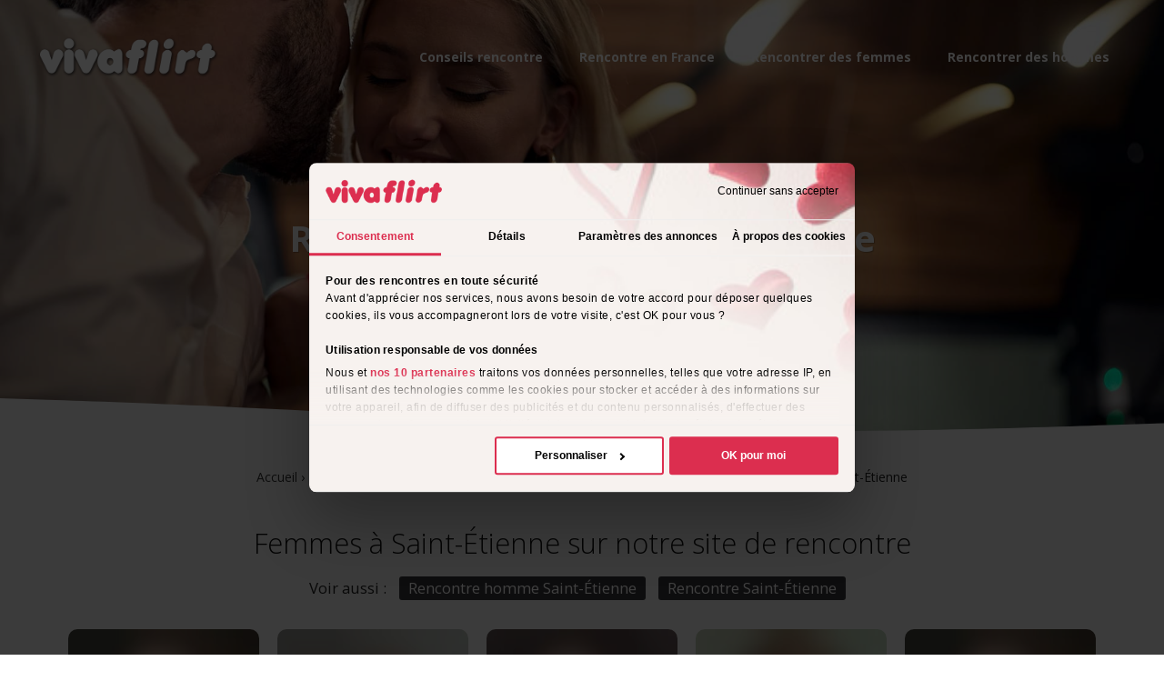

--- FILE ---
content_type: text/html; charset=UTF-8
request_url: https://www.vivaflirt.fr/annonces/rencontre-femme-saint-etienne-5481-1d-1.html
body_size: 22553
content:
<!doctype html>
<!--[if IE 7]> <html class="ie ie7" lang="fr" > <![endif]-->
<!--[if IE 8]> <html class="ie ie8" lang="fr" > <![endif]-->
<!--[if IE 9]> <html class="ie ie9" lang="fr" > <![endif]-->
<!--[if gt IE 9]> <!--><html lang="fr" > <!--<![endif]-->
<head>
<script id="CookiebotConfiguration" type="application/json" data-cookieconsent="ignore">
  {
    "Frameworks": {
      "IABTCF2": {
        "AllowedVendors": [91, 226, 755, 1124, 1126, 1256],
        "AllowedGoogleACVendors": [89, 486, 1097, 1186, 1201, 2985]
      }
    }
  }
</script>
<script 
id="Cookiebot"
src="https://consent.cookiebot.com/uc.js"
data-cbid="f89a92d0-bf09-4a53-be96-80f661ef1e65"
data-framework="TCFv2.2"
type="text/javascript"
async
></script>

<script>window ['gtag_enable_tcf_support'] = true;</script>
<script data-cookieconsent="ignore">
  window.dataLayer = window.dataLayer || [];
  function gtag(){dataLayer.push(arguments);}
  gtag('consent', 'default', {
	  'analytics_storage': 'denied',
	  'ad_storage': 'denied',
	  'ad_user_data': 'denied',
	  'ad_personalization': 'denied',
	  'wait_for_update': 500,
	});
</script>	
	
<!-- Global site tag (gtag.js) - Google Analytics -->
<script async src="https://www.googletagmanager.com/gtag/js?id=G-ZYGT0YKB9J"></script>
<script data-cookieconsent="ignore">
  window.dataLayer = window.dataLayer || [];
  function gtag(){dataLayer.push(arguments);}
  
  gtag('set', 'url_passthrough', true);
  gtag('js', new Date());
    gtag('config', 'G-ZYGT0YKB9J', { 'anonymize_ip': true });
  gtag('config', 'AW-1063728858');
      
  


window.addEventListener('CookiebotOnAccept', function (e) {
	
	if (Cookiebot.consent.statistics){
    	gtag('consent', 'update', {
        	'analytics_storage': 'granted'
        });
        console.log('analytics_storage granted');
    }
    
	if (Cookiebot.consent.marketing){
    	gtag('consent', 'update', {
        	'ad_storage': 'granted',
        	'ad_user_data': 'granted',
        	'ad_personalization': 'granted'
        });
        console.log('ad_storage granted');
        
        fbq('consent', 'grant');
    	console.log('facebook_pixel granted');
    }

}, false);




function CookiebotCallback_OnDialogDisplay(){
	console.log('CookiebotCallback_OnDialogDisplay');
	
	const txt = "Continuer sans accepter";
    document.querySelector(".CybotCookiebotBannerCloseButton").innerHTML = txt;
    
    document.querySelector('#CybotCookiebotDialogBodyButtonDecline').style.display = 'none';
    
  	var newNode = document.createElement('div');
	newNode.innerHTML = "<h2>Pour des rencontres en toute sécurité</h2>Avant d'apprécier nos services, nous avons besoin de votre accord pour déposer quelques cookies, ils vous accompagneront lors de votre visite, c'est OK pour vous ?<br/><br/></div>";
	var parentNode = document.querySelector('#CybotCookiebotDialogBodyContent');
	parentNode.insertBefore(newNode, parentNode.firstChild);
}

    
</script>

  
<!-- Facebook Pixel Code -->
<script data-cookieconsent="ignore">
!function(f,b,e,v,n,t,s)
{if(f.fbq)return;n=f.fbq=function(){n.callMethod?
n.callMethod.apply(n,arguments):n.queue.push(arguments)};
if(!f._fbq)f._fbq=n;n.push=n;n.loaded=!0;n.version='2.0';
n.queue=[];t=b.createElement(e);t.async=!0;
t.src=v;s=b.getElementsByTagName(e)[0];
s.parentNode.insertBefore(t,s)}(window,document,'script',
'https://connect.facebook.net/en_US/fbevents.js');
fbq('consent', 'revoke');
fbq('init', '1229718324210772'); 
 
fbq('track', 'PageView');


</script>
<!-- End Facebook Pixel Code -->
  



		<meta charset="UTF-8">
		<!--[if IE]><meta http-equiv="X-UA-Compatible" content="IE=edge"><![endif]-->
		<title>Rencontre Femme Saint-Étienne - Site de rencontre Saint-Étienne</title>
				
			
		
			<link rel="preload" href="/assets/css/home-styles_31.css" as="style" onload="this.rel='stylesheet'">
			<meta property="og:image" content="https://www.vivaflirt.fr/assets/img/fb-img-share.jpg">
			<meta property="og:image:type" content="image/jpeg">
			<meta property="og:image:width" content="1200">
			<meta property="og:image:height" content="630">
		
				
			
		<style type="text/css">
		.register-container{display:none;animation:fadeIn .5s;animation-fill-mode:forwards}.wp-block-buttons.is-content-justification-center{justify-content:center}.wp-block-buttons{display:flex;flex-direction:row;flex-wrap:wrap;column-gap:.5em}.mainSection-inside-container{padding-top:115px;padding-bottom:80px;padding-left:10px;padding-right:10px}.gb-shape{overflow:hidden;pointer-events:none;line-height:0;margin:0;padding:0}.gb-shapes .gb-shape-1 svg{height:40px;width:calc(100% + 1.3px);position:relative;left:50%;transform:translateX(-50%);min-width:100%;fill:#ececec;box-sizing:border-box}body.seo .hp-section h1{font-size:40px;font-style:normal;font-weight:700;line-height:44px margin-bottom: 20px;margin-left:0;margin-right:0;margin-top:0;padding-bottom:0;padding-left:0;padding-right:0;padding-top:0}#button-open-register{color:#fff;background-color:#dc2e4f;font-weight:700;font-size:18px;padding:10px 20px;display:inline-block;border-radius:9999px;cursor:pointer;text-align:center;text-decoration:none;overflow-wrap:break-word;box-sizing:border-box;line-height:29px}#button-open-register:hover{background-color:#0281ad}.site-header{padding:0;position:relative}.inside-header{padding:40px 20px 40px 20px;display:flex;align-items:center;box-sizing:border-box}.grid-container{max-width:1240px;margin-left:auto;margin-right:auto}.site-logo{display:inline-block;max-width:100%}.site-header .header-image{width:200px;vertical-align:middle;height:auto;max-width:100%}.main-navigation{z-index:100;padding:0;clear:both;display:block;margin-left:auto}.main-navigation .inside-navigation{display:flex;align-items:center;flex-wrap:wrap;justify-content:space-between}.main-navigation .main-nav>ul{display:flex;flex-wrap:wrap;align-items:center}.main-navigation ul{list-style:none;margin:0;padding-left:0}.main-navigation li{position:relative}.main-navigation .menu-bar-items,.main-navigation .menu-toggle,.main-navigation a{font-weight:700;font-size:14px}.main-navigation a{display:block;text-decoration:none;text-transform:none}.main-navigation .main-nav ul li a{padding-left:20px;padding-right:20px;line-height:40px;color:#fff}.menu a[aria-current]{background-color:rgba(255,255,255,.1);border-radius:5px}.mobile-menu-control-wrapper{display:none;margin-left:auto;align-items:center}.main-navigation{z-index:100;padding:0;clear:both;display:block}.main-navigation .menu-toggle{flex-grow:1;width:auto;color:#fff}button.menu-toggle{background-color:transparent;flex-grow:1;border:0;text-align:center}.menu-toggle{padding:0 20px;line-height:60px;margin:0;font-weight:400;text-transform:none;font-size:15px;cursor:pointer}.menu-toggle,.mobile-bar-items,.sidebar-nav-mobile{display:none}.gp-icon{display:inline-flex;align-self:center}.gp-icon svg{height:1em;width:1em;top:.125em;position:relative;fill:currentColor}.icon-menu-bars svg:nth-child(2){display:none}@media (min-width:980px){#geoSection .cities{grid-template-columns:1fr 1fr 1fr;grid-template-rows:1fr 1fr;max-width:1200px;margin:40px auto;display:grid;gap:20px 20px}}@media (max-width:980px){.main-navigation.has-branding .inside-navigation.grid-container{padding:0}#primary-menu{display:none}.menu-toggle{display:block}.grid-container{padding:0}.site-header .header-image{height:30px;width:auto;margin-left:10px}}
		</style>
		
				

							
			<style type="text/css">
			body.member_directory .breadcrumb li{display:inline-block}body.member_directory .breadcrumb li a{color:#333}body.member_directory .container-subsections{display:flex;flex-direction:column}header .option{position:absolute;top:0;right:0}body.base.header{text-align:center;padding-top:10px}#mainSection{color:#fff;min-height:100vh}body.seo #mainSection{color:#fff;min-height:auto}.hp-section header .brand{margin:100px 0 0;padding:0;width:auto;height:auto}.choiceGender{width:450px;max-width:90%;margin:0 auto}.choiceGender .btn-form{cursor:pointer;border-radius:25px;display:block;min-width:160px;height:54px;line-height:54px;margin:20px auto 0;text-decoration:none;color:#fff;font-size:16px;font-weight:400;text-transform:none;text-align:center;-webkit-transition:background .3s ease-in-out;-moz-transition:background .3s ease-in-out;-ms-transition:background .3s ease-in-out;-o-transition:background .3s ease-in-out;transition:background .3s ease-in-out;background:#dc2e4f;background:-moz-linear-gradient(top,#dc2e4f 0,#cc2746 100%);background:-webkit-gradient(linear,left top,left bottom,color-stop(0,#dc2e4f),color-stop(100%,#cc2746));background:-webkit-linear-gradient(top,#dc2e4f 0,#cc2746 100%);background:-o-linear-gradient(top,#dc2e4f 0,#cc2746 100%);background:-ms-linear-gradient(top,#dc2e4f 0,#cc2746 100%);background:linear-gradient(to bottom,#dc2e4f 0,#cc2746 100%)}.otherChoices .coachMsg,.otherChoices .remplir{display:none;opacity:0}.choiceGenderContainer{width:100%;position:absolute;bottom:100px;left:0}body.seo .choiceGenderContainer{position:initial}#mainSection .primary-content{padding:10px;color:#fff}.hp-section .topFormTitle,.hp-section h1{text-shadow:1px 1px 1px rgba(0,0,0,.25);font-size:1.2em;font-weight:300;text-align:center;padding:30px 0;display:block}#mainSection aside{margin:0 auto;max-width:450px;padding-bottom:20px}#concludeSection{background-color:#ececec;padding:40px 20px;color:#1f1f1f;text-align:center}.coachMsg{display:block;padding:10px;font-size:1em;background-color:#fff;color:#333;border-radius:10px;border-bottom-left-radius:0;width:80%;margin-bottom:30px}body,html{height:100%}body{font-size:14px;color:#232124;font-family:open sans,helvetica neue,helvetica,Helvetica,Arial,sans-serif;font-weight:400;font-style:normal;line-height:1;max-width:100%;margin:0}body:before{content:"";display:block;position:fixed;left:0;top:0;width:100%;height:100%;z-index:-10;background:url(/assets/img/hp-bg-v3-mobile.jpg) no-repeat center center;-webkit-background-size:cover;-moz-background-size:cover;-o-background-size:cover;background-size:cover}body.member_directory #concludeSection h2{font-size:2.2em;padding-top:50px}body.member_directory #secondarySection{font-size:1rem;line-height:1.5rem}body.member_directory #secondarySection .btn-form{margin:50px 0 30px 0}body.member_directory h1 strong{font-size:2.2em;font-weight:300}body.member_directory section .container-directory{max-width:1600px;margin:0 auto}body.member_directory #appStoreLinkZone{position:fixed;bottom:0;width:100%;text-align:center;background-color:#ddd;color:#333;z-index:999;padding:10px 0;border-top:1px solid #333}body.member_directory #appStoreLinkZone .title{display:block;padding-bottom:10px;font-size:1.4em}body.member_directory .btn-appli{width:140px;height:50px;text-indent:-9999px;display:inline-block}body.member_directory .btn-google-play{background:transparent url(../img/bt-google-play.png) no-repeat 0 0}body.member_directory .btn-app-store{background:transparent url(../img/bt-app-store.png) no-repeat 0 0}ul.directory-menu li a,ul.directory-menu li a:visited{color:#fff;text-decoration:none;background-color:#353337;padding:5px 10px;display:inline-block;border-radius:3px;margin:2px 0}ul.directory-menu{padding:0;font-size:1.2em}ul.directory-menu li{display:inline;list-style:none;margin-right:10px}body.members.profile span.directory-hereFor{color:#333;background-color:#ddd;padding:5px 10px;display:inline-block;border-radius:3px;margin:2px 0}.bloc-directory{padding:20px;display:flex;flex-flow:wrap;justify-content:center}.bloc-directory .bloc-dark{padding:20px}.bloc-directory .result{font-size:1.2em;float:left;width:50%;max-width:230px;padding-bottom:5px;border-radius:10px;content-visibility:auto}.bloc-directory .result .result-content{background-color:#fff;margin:10px;border-radius:10px}.bloc-directory .result .photo{text-align:center;position:relative;color:#fff;width:100%;height:0;padding-bottom:100%;border-top-right-radius:10px;border-top-left-radius:10px}.bloc-directory .result .photo img{width:100%;height:auto;border-top-right-radius:10px;border-top-left-radius:10px}.bloc-directory .result .photo .locality{position:absolute;left:0;bottom:3px;background-color:rgba(0,0,0,.4);padding:0 2px;overflow:hidden;height:15px}.bloc-directory .result .photo .usernameAge{position:absolute;left:0;bottom:18px;background-color:rgba(0,0,0,.4);padding:0 2px;overflow:hidden;height:20px}.bloc-directory .result .photo .region,.bloc-directory .result .photo .username{display:none}.bloc-directory .result .title{display:block;font-weight:700!important;text-align:center;margin-bottom:5px;font-size:.8em!important;padding:5px!important}.bloc-directory .result .infos{padding:5px 5px 0 5px;overflow:auto;font-size:.8em;height:100px}.bloc-directory .result .infos a,.bloc-directory .result .infos a:visited{color:#232124}@media (min-width:470px){body:before{background-image:url(/assets/img/hp-bg-v4.jpg)}.coachMsg{font-size:1.2em}.hp-section .topFormTitle,.primary-content h1{font-size:2em}}@media (min-width:980px){body.base.index #mainSection #mainSectionContent { width: 50%; float: right;} body.base.index .bloc-directory{flex-flow:inherit}.container{max-width:inherit;min-width:inherit}.content{margin:0}body.base header{padding:0 20px;color:#fff}#header .logo{width:180px}#header .logo a{background-image:url(/assets/img/logo-wite.png)}body.seo.member_directory #strongTitle{display:block;margin-top:0;text-align:center;color:#fff;font-size:2em}body.seo.member_directory section{margin-right:0}body.member_directory #strongTitle{text-align:left}.bloc-directory .result .photo .region,.bloc-directory .result .photo .username{display:inline}@media(orientation:landscape){.choiceGenderContainer{width:auto;position:initial;bottom:initial;left:initial}}}
			</style>
			
					
		<meta name="viewport" content="width=device-width, initial-scale=1, maximum-scale=1">
		
		
		<link rel="apple-touch-icon" href="/assets/img/apple-touch-icon.png" />
		   		<link rel="manifest" href="/manifest.json">
		<link href='https://fonts.gstatic.com' rel='preconnect' crossorigin>
				<link href='https://ajax.googleapis.com' rel='preconnect' crossorigin>
		<link href='https://www.google.com' rel='preconnect' crossorigin>
		<link href='https://static.vivaflirt.fr' rel='preconnect' crossorigin>
					
			<link rel="stylesheet" type="text/css" href="//fonts.googleapis.com/css?family=Open+Sans:300,400,700&display=swap" media="print" onload="this.onload=null;this.media='all'">
		
				<link rel="shortcut icon" href="/assets/img/favicon.png" />
		
		   		
   		   		
   		   		
   				
					<meta name="description" content="Rencontre des Femmes dans la ville de Saint-Étienne sur Vivaflirt ► le site de rencontre pour les hommes et les femmes" />
   				
				
					<link rel="canonical" href="https://www.vivaflirt.fr/annonces/rencontre-femme-saint-etienne-5481-1d-1.html" />
						
						
				
				
		
				
</head>

<body data-has-current-cancelled-sub="0" class="seo member_directory ">



<script>
	var iframe_canvas_fb = false;
	var googletag = googletag || {};
  	googletag.cmd = googletag.cmd || [];
</script>


<!--  <script type='text/javascript'>
//Register service worker to control making site work offline

if('serviceWorker' in navigator) {
  navigator.serviceWorker
           .register('/sw.js')
           .then(function() { console.log('Service Worker Registered'); });
}
</script>-->




<div class="wrapper">
	<div class="container-sections">
	
	
  	<div>
  		<section id="mainSection" class="hp-section">
		<div id="mainSectionContent">
		
		
		
			<header class="site-header has-inline-mobile-toggle" id="masthead" aria-label="Site" itemtype="https://schema.org/WPHeader" itemscope="">
                <div class="inside-header grid-container">
                    <div class="site-logo">
                        <a href="https://www.vivaflirt.fr" title="Vivaflirt" rel="home">
                        <img class="header-image is-logo-image" width="250" height="58" alt="Vivaflirt" src=" [data-uri]" />
                        </a>
                    </div>
                    <nav class="main-navigation sub-menu-right" id="site-navigation" aria-label="Primary" itemtype="https://schema.org/SiteNavigationElement" itemscope="">
                        <div class="inside-navigation grid-container">
                            <button class="menu-toggle" aria-controls="primary-menu" aria-expanded="false">
                            <span class="gp-icon icon-menu-bars"><svg viewBox="0 0 512 512" aria-hidden="true" xmlns="http://www.w3.org/2000/svg" width="1em" height="1em"><path d="M0 96c0-13.255 10.745-24 24-24h464c13.255 0 24 10.745 24 24s-10.745 24-24 24H24c-13.255 0-24-10.745-24-24zm0 160c0-13.255 10.745-24 24-24h464c13.255 0 24 10.745 24 24s-10.745 24-24 24H24c-13.255 0-24-10.745-24-24zm0 160c0-13.255 10.745-24 24-24h464c13.255 0 24 10.745 24 24s-10.745 24-24 24H24c-13.255 0-24-10.745-24-24z"></path></svg><svg viewBox="0 0 512 512" aria-hidden="true" xmlns="http://www.w3.org/2000/svg" width="1em" height="1em"><path d="M71.029 71.029c9.373-9.372 24.569-9.372 33.942 0L256 222.059l151.029-151.03c9.373-9.372 24.569-9.372 33.942 0 9.372 9.373 9.372 24.569 0 33.942L289.941 256l151.03 151.029c9.372 9.373 9.372 24.569 0 33.942-9.373 9.372-24.569 9.372-33.942 0L256 289.941l-151.029 151.03c-9.373 9.372-24.569 9.372-33.942 0-9.372-9.373-9.372-24.569 0-33.942L222.059 256 71.029 104.971c-9.372-9.373-9.372-24.569 0-33.942z"></path></svg></span></button>
                            <div id="primary-menu" class="main-nav">
                            	<ul class="menu">
                            		<li><a href="/p/conseils/">Conseils rencontre</a></li>
                                    <li><a href="/annonces/rencontre-france.html" >Rencontre en France</a></li>
                                    <li><a href="/annonces/rencontre-femme-1.html" >Rencontrer des femmes</a></li>
                                    <li><a href="/annonces/rencontre-homme-1.html" >Rencontrer des hommes</a></li>
                                </ul>
                            </div>
                        </div>
                    </nav>
                </div>
            </header>
		
			<div class="mainSection-inside-container">
    			<h1>Rencontre Femme Saint-Étienne</h1>	
    			<div class="wp-block-buttons is-content-justification-center">
                	<span id="button-open-register">Inscrivez-vous gratuitement</span>
                </div>
    		</div>	
			<div class="register-container container">
		    	<div class="primary-content">
	            
		          
					
					<span class="topFormTitle">Déja +2 millions d'inscrits</span>
										
						        				<span class="topFormTitle" style="font-style: italic;font-weight: bold;font-size: 14px;padding: 0 0 50px 0;">Faites des rencontres sur <span style="color: #ffd1e0;">Saint-Étienne</span> et sa périphérie</span>
        				        								
		        </div>
		    	<aside class="register-zone ">
		        				<script type="text/javascript">
				if (typeof ga !== 'undefined') {
					ga('send', 'pageview', '/register/displayForm');
				}
			</script>
			
						
			<div>
				            
	            <div class="remplir">
	            		            	<form action="https://www.vivaflirt.fr/" method="post" accept-charset="utf-8" onsubmit="return checkAllForm();"><div style="display:none">
<input type="hidden" name="gossy_csrf_token" value="540e4a5e99a135c0b3c9c3e035958583" />
</div>	                    <fieldset>
	                        <legend>Créez votre profil <span class="free">gratuitement</span></legend>
	                        <div class="form-table">
	                        
	                          <span style="display:inline-block; color:#333; font-size:12px; line-height: 16px; padding-bottom:10px;">Pour vous aider dans votre recherche, nous avons besoin de mieux vous connaitre :</span>
	                        
	                          <div class="form-tr gender ">
	                          	<div class="error_msg"></div>
	                          	<div class="form-tr-inner">
		                            <label for="gender" class="form-td txt-right"></label>
		                            <div class="form-td">
		                            
		                            	<select name="gender" id="gender" data-placeholder="..." class="">
<option value="" disabled="disabled" selected="selected">Je suis</option>
<option value="1-0">Je suis un homme cherchant une femme</option>
<option value="1-1">Je suis un homme cherchant un homme</option>
<option value="0-1">Je suis une femme cherchant un homme</option>
<option value="0-0">Je suis une femme cherchant une femme</option>
</select>		                            
		                            
		                            
		                            </div>
	                            </div>
	                          </div>
	                          
	                          
	                          <div class="form-tr birthday starting ">
	                            <div class="error_msg"></div>
	                            <div class="form-tr-inner">
		                            <label for="day" class="form-td txt-right"></label>
		                            <div class="form-td">
		                            	<div class="starting_group">
		                            		Date de naissance
		                            	</div>
			                            <select name="day" id="day" data-placeholder="Jour" class="">
<option value="" disabled="disabled" selected="selected">Jour</option>
<option value="01">01</option>
<option value="02">02</option>
<option value="03">03</option>
<option value="04">04</option>
<option value="05">05</option>
<option value="06">06</option>
<option value="07">07</option>
<option value="08">08</option>
<option value="09">09</option>
<option value="10">10</option>
<option value="11">11</option>
<option value="12">12</option>
<option value="13">13</option>
<option value="14">14</option>
<option value="15">15</option>
<option value="16">16</option>
<option value="17">17</option>
<option value="18">18</option>
<option value="19">19</option>
<option value="20">20</option>
<option value="21">21</option>
<option value="22">22</option>
<option value="23">23</option>
<option value="24">24</option>
<option value="25">25</option>
<option value="26">26</option>
<option value="27">27</option>
<option value="28">28</option>
<option value="29">29</option>
<option value="30">30</option>
<option value="31">31</option>
</select>			                            
			                            <select name="month" id="month" data-placeholder="Mois" class="">
<option value="" disabled="disabled" selected="selected">Mois</option>
<option value="01">Janvier</option>
<option value="02">Février</option>
<option value="03">Mars</option>
<option value="04">Avril</option>
<option value="05">Mai</option>
<option value="06">Juin</option>
<option value="07">Juillet</option>
<option value="08">Août</option>
<option value="09">Septembre</option>
<option value="10">Octobre</option>
<option value="11">Novembre</option>
<option value="12">Décembre</option>
</select>										
										<select name="year" id="year" data-placeholder="Année" class="">
<option value="" disabled="disabled" selected="selected">Année</option>
<option value="2008">2008</option>
<option value="2007">2007</option>
<option value="2006">2006</option>
<option value="2005">2005</option>
<option value="2004">2004</option>
<option value="2003">2003</option>
<option value="2002">2002</option>
<option value="2001">2001</option>
<option value="2000">2000</option>
<option value="1999">1999</option>
<option value="1998">1998</option>
<option value="1997">1997</option>
<option value="1996">1996</option>
<option value="1995">1995</option>
<option value="1994">1994</option>
<option value="1993">1993</option>
<option value="1992">1992</option>
<option value="1991">1991</option>
<option value="1990">1990</option>
<option value="1989">1989</option>
<option value="1988">1988</option>
<option value="1987">1987</option>
<option value="1986">1986</option>
<option value="1985">1985</option>
<option value="1984">1984</option>
<option value="1983">1983</option>
<option value="1982">1982</option>
<option value="1981">1981</option>
<option value="1980">1980</option>
<option value="1979">1979</option>
<option value="1978">1978</option>
<option value="1977">1977</option>
<option value="1976">1976</option>
<option value="1975">1975</option>
<option value="1974">1974</option>
<option value="1973">1973</option>
<option value="1972">1972</option>
<option value="1971">1971</option>
<option value="1970">1970</option>
<option value="1969">1969</option>
<option value="1968">1968</option>
<option value="1967">1967</option>
<option value="1966">1966</option>
<option value="1965">1965</option>
<option value="1964">1964</option>
<option value="1963">1963</option>
<option value="1962">1962</option>
<option value="1961">1961</option>
<option value="1960">1960</option>
<option value="1959">1959</option>
<option value="1958">1958</option>
<option value="1957">1957</option>
<option value="1956">1956</option>
<option value="1955">1955</option>
<option value="1954">1954</option>
<option value="1953">1953</option>
<option value="1952">1952</option>
<option value="1951">1951</option>
<option value="1950">1950</option>
<option value="1949">1949</option>
<option value="1948">1948</option>
<option value="1947">1947</option>
<option value="1946">1946</option>
<option value="1945">1945</option>
<option value="1944">1944</option>
<option value="1943">1943</option>
<option value="1942">1942</option>
<option value="1941">1941</option>
<option value="1940">1940</option>
<option value="1939">1939</option>
<option value="1938">1938</option>
<option value="1937">1937</option>
<option value="1936">1936</option>
<option value="1935">1935</option>
<option value="1934">1934</option>
<option value="1933">1933</option>
<option value="1932">1932</option>
<option value="1931">1931</option>
<option value="1930">1930</option>
<option value="1929">1929</option>
<option value="1928">1928</option>
<option value="1927">1927</option>
</select>		                           
		                            </div>
	                            </div>
	                          </div>
	                                              
	                          
	                          <div class="form-tr locality ">
	                          	<div class="error_msg"></div>
	                          	<div class="form-tr-inner">
		                            <label for="locality" class="form-td txt-right"></label>
		                            <div class="form-td">
		                            	<div class="search_locality_group">
			                            	<input type="text" name="locality" value="" id="locality" class="locality_input" placeholder="Ville"  /><span class="locality_del" style=""></span>
			                            	<span class="locality_geoloc"></span>
			                            	<input type="hidden" name="locality_reference" value="" id="locality_reference" class="locality_reference_input"  />		                            	</div>
		                            </div>
		                         </div>
	                          </div>
	                          
	                          <div style="display:none;" class="form-tr  email ">
	                            <div class="error_msg"></div>
	                            <div class="form-tr-inner">
		                            <label for="email" class="form-td txt-right"></label>
		                            <div class="form-td">
		                            	<input type="email" name="email" value="" id="email" autocomplete="off" placeholder="E-mail (confidentiel)"  />		                            </div>
		                         </div>
	                          </div>
	                                                    
	                          
	                          <div style="display:none;" class="form-tr username ">
	                            <div class="error_msg"></div>
	                            <div class="form-tr-inner">
		                            <label for="username" class="form-td txt-right"></label>
		                            <div class="form-td">
		                            	<input type="text" name="username" value="" id="username" autocomplete="off" placeholder="Prénom"  />		                            </div>
	                            </div>
	                          </div>
	                          <div style="display:none;" class="form-tr password ">
	                            <div class="error_msg"></div>
	                            <div class="form-tr-inner">
		                            <label for="password" class="form-td txt-right"></label>
		                            <div class="form-td">
		                                <input autocomplete="off" id="password" type="password" name="password" value="" placeholder="Choisir un mot de passe"/>
		                            </div>
	                            </div>
	                          </div>
	                        </div>                    
	                      
	                        <input style="" type="submit" class="btn-form" name="enter" value="Entrer" />
	                        
	                        <div class="legal">
	                            <p><label for="legal">En validant, j'affirme avoir compris et accepté les conditions générales d'utilisation.</label> <a data-options='{"baseClass" : "legalPageIframe"}' data-fancybox data-type="iframe" data-src="/legal/terms?iframe=1" href="javascript:;" title="Lire les conditions générales d'utilisation">(lire)</a></p>                            
	                        </div>
	
	                    </fieldset>
	                </form>
	            </div>
            </div>		        	
					<div class="compteur">
		            	<ul>
		                	<li class="messages">
		                    	<span class="chiffre">
		                        	<i class="icon-bulle"></i> <span id="target">462183895</span>
		                        </span>
		                    	<span class="flt-left">
		                        	<span class="exposant">Mess</span>
		                        </span>
		                    </li>
		                	<li class="inscrire">
		                    	<span class="chiffre">
		                        	<i class="icon-chronometre"></i>30
		                        </span>
		                    	<span class="flt-left">
		                        	<span class="exposant">Sec</span>
		                            <span class="indice">Pour s'inscrire</span>
		                        </span>
		                    </li>
		                </ul>
		            </div>
					
		        	
		        </aside>
		        <div id="termsDataCollect" style="text-align:center;padding: 100px 10px 10px 10px;font-size:0.8em;color: #ddd;"></div>
		        <div class="foot"></div> 
		  </div>
		  
		  
		  	
		</div>
		
			
		
	</section>
	
		<div class="gb-shapes">
    		<div class="gb-shape gb-shape-1">
    			<svg xmlns="http://www.w3.org/2000/svg" viewBox="0 0 1200 194.3" preserveAspectRatio="none"><path d="M1200 133.3l-50 8.9c-50 8.6-150 26.9-250 31.1-100 4.2-200-4.2-300-26.7S400 89.2 300 62.2C200 35.8 100 17.5 50 8.9L0 0v194.3h1200v-61z"></path></svg>	
    		</div>
		</div>
  
	</div>

	<div class="container-subsections">




  	<section id="concludeSection" class="hp-section">
  	
  		
  	
  	
  		<div class="container-directory">
  			  				<ul class="breadcrumb" itemscope itemtype="https://schema.org/BreadcrumbList">
  					  						<li itemprop="itemListElement" itemscope itemtype="https://schema.org/ListItem">
  						
  							  							
  								<a class="obf" data-obf="Lw==" itemscope itemtype="https://schema.org/WebPage" itemprop="item" itemid="/">
              						<span itemprop="name">Accueil</span>
              					</a>
            					<meta itemprop="position" content="1" />
  							
  							  						
  						</li>
  						›
  					  						<li itemprop="itemListElement" itemscope itemtype="https://schema.org/ListItem">
  						
  							  							
  								<a class="obf" data-obf="L2Fubm9uY2VzL3JlbmNvbnRyZS1mcmFuY2UuaHRtbA==" itemscope itemtype="https://schema.org/WebPage" itemprop="item" itemid="/annonces/rencontre-france.html">
              						<span itemprop="name">Rencontre en France</span>
              					</a>
            					<meta itemprop="position" content="2" />
  							
  							  						
  						</li>
  						›
  					  						<li itemprop="itemListElement" itemscope itemtype="https://schema.org/ListItem">
  						
  							  							
  								<a class="obf" data-obf="L2Fubm9uY2VzL3JlbmNvbnRyZS1hdXZlcmduZS1yaG9uZS1hbHBlcy0xLTFiLTEuaHRtbA==" itemscope itemtype="https://schema.org/WebPage" itemprop="item" itemid="/annonces/rencontre-auvergne-rhone-alpes-1-1b-1.html">
              						<span itemprop="name">Auvergne-Rhône-Alpes</span>
              					</a>
            					<meta itemprop="position" content="3" />
  							
  							  						
  						</li>
  						›
  					  						<li itemprop="itemListElement" itemscope itemtype="https://schema.org/ListItem">
  						
  							  							
  								<a class="obf" data-obf="L2Fubm9uY2VzL3JlbmNvbnRyZS1sb2lyZS00Mi0xYy0xLmh0bWw=" itemscope itemtype="https://schema.org/WebPage" itemprop="item" itemid="/annonces/rencontre-loire-42-1c-1.html">
              						<span itemprop="name">Loire</span>
              					</a>
            					<meta itemprop="position" content="4" />
  							
  							  						
  						</li>
  						›
  					  						<li itemprop="itemListElement" itemscope itemtype="https://schema.org/ListItem">
  						
  							  						
      							<a title="Faire des rencontres à Saint-Étienne" itemscope itemtype="https://schema.org/WebPage" itemprop="item" itemid="/annonces/rencontre-saint-etienne-5481-1d-1.html" href="/annonces/rencontre-saint-etienne-5481-1d-1.html">
              						<span itemprop="name">Saint-Étienne</span>
              					</a>
            					<meta itemprop="position" content="5" />
  						
  						
  							  						
  						</li>
  						›
  					  					<li itemprop="itemListElement" itemscope itemtype="https://schema.org/ListItem">
                        <span itemprop="name">Rencontre Femme Saint-Étienne</span>
                        <meta itemprop="position" content="6" />
                    </li>
  				</ul>
  						
			
			
				
    			    			<h2>Femmes à Saint-Étienne sur notre site de rencontre</h2>
    				
    			
						
			<ul class="directory-menu">	
							<li><span>Voir aussi :</span></li>
								
											<li><a href="/annonces/rencontre-homme-saint-etienne-5481-1d-1.html">Rencontre homme Saint-Étienne</a></li>
					
								
											<li><a href="/annonces/rencontre-saint-etienne-5481-1d-1.html">Rencontre Saint-Étienne</a></li>
					
										</ul>
  	
  		</div>
  	
  		<div class="bloc-directory container-directory">
  		

  		  			
									<div class="result">
			<div class="result-content">
				<div class="photo">
															<a href="/profile/annie1590">
															<img alt="Rencontre Femme Saint-Étienne - Annie" loading="lazy" width="210" height="210" src="https://static.vivaflirt.fr/blurred_photos/0/photos_210x210/1068c6e4c8051cfd4e9ea8072e3189e2.jpg" />
															</a>
														<span class="usernameAge"><span class="username">Annie, 
					</span>77 ans</span>
					<span class="locality">Saint-Étienne											<span class="region">, Auvergne-Rhône-Alpes</span>
										</span>
					
				</div>
				<div class="infos">
										<span class="title">Femme célibataire de 77 ans cherche  homme pour discuter</span>
					
										<span>Je souhaiterais une relation sérieuse et suivie pour partager des weekends a deux et plus selon la disponibilité de chacun</span>
								</div>
			</div>
			</div>
			
									<div class="result">
			<div class="result-content">
				<div class="photo">
															<a href="/profile/nat277">
															<img alt="Rencontre Femme Saint-Étienne - Nat" loading="lazy" width="210" height="210" src="https://static.vivaflirt.fr/blurred_photos/0/photos_210x210/33e8075e9970de0cfea955afd4644bb2.jpg" />
															</a>
														<span class="usernameAge"><span class="username">Nat, 
					</span>55 ans</span>
					<span class="locality">Saint-Étienne											<span class="region">, Auvergne-Rhône-Alpes</span>
										</span>
					
				</div>
				<div class="infos">
										<span class="title">Femme célibataire de 55 ans cherche  femme pour discuter</span>
					
										<span>Je suis une personne sincère et honnête car sait se que j aime avant tout dans une relation pour moi la discussion est primordial pour le reste vous le découvrirez en discutant</span>
								</div>
			</div>
			</div>
			
									<div class="result">
			<div class="result-content">
				<div class="photo">
															<a href="/profile/josette6640">
															<img alt="Rencontre Femme Saint-Étienne - Josette" loading="lazy" width="210" height="210" src="https://static.vivaflirt.fr/blurred_photos/0/photos_210x210/e8c0653fea13f91bf3c48159f7c24f78.jpg" />
															</a>
														<span class="usernameAge"><span class="username">Josette, 
					</span>68 ans</span>
					<span class="locality">Saint-Étienne											<span class="region">, Auvergne-Rhône-Alpes</span>
										</span>
					
				</div>
				<div class="infos">
										<span class="title">Femme divorcé(e) de 68 ans cherche  homme pour discuter</span>
					
										<span>bonjour je suis une femme honnête France loyal spontanée avec de grandes qualités tel que rendre service être convivial et très gentil avec les amis c'est un grand cœur</span>
								</div>
			</div>
			</div>
			
									<div class="result">
			<div class="result-content">
				<div class="photo">
															<a href="/profile/aline-danielle">
															<img alt="Rencontre Femme Saint-Étienne - Aline-Danielle" loading="lazy" width="210" height="210" src="https://static.vivaflirt.fr/blurred_photos/0/photos_210x210/5f2c22cb4a5380af7ca75622a6426917.jpg" />
															</a>
														<span class="usernameAge"><span class="username">Aline-Danielle, 
					</span>71 ans</span>
					<span class="locality">Saint-Étienne											<span class="region">, Auvergne-Rhône-Alpes</span>
										</span>
					
				</div>
				<div class="infos">
										<span class="title">Femme divorcé(e) de 71 ans cherche  femme pour discuter</span>
					
										<span>Bonjour les filles,  Aline pour vous servir, femme et fière d'aimer les femmes,  juste un peu différente car je suis transgenre.  Je ne veux surprendre personne au moment de se rencontrer et je suis franche et honnête.  Sans parler que pour moi,  l'omission est un mensonge et quoi de pire que de ...</span>
								</div>
			</div>
			</div>
			
									<div class="result">
			<div class="result-content">
				<div class="photo">
															<a href="/profile/marine1884">
															<img alt="Rencontre Femme Saint-Étienne - Marine" loading="lazy" width="210" height="210" src="https://static.vivaflirt.fr/blurred_photos/0/photos_210x210/1068c6e4c8051cfd4e9ea8072e3189e2.jpg" />
															</a>
														<span class="usernameAge"><span class="username">Marine, 
					</span>33 ans</span>
					<span class="locality">Saint-Étienne											<span class="region">, Auvergne-Rhône-Alpes</span>
										</span>
					
				</div>
				<div class="infos">
										<span class="title">Femme célibataire de 33 ans cherche  femme pour discuter</span>
					
										<span>Salut les filles ici pour faire d nouvelle rencontre bon délire sans prise de tête et le feeling pour ma part je suis intéressé part les filles féminine après on verra les couple,les mec  passé votre chemin pas intéressé , les filles  si ça vous dérange pas +</span>
								</div>
			</div>
			</div>
			
									<div class="result">
			<div class="result-content">
				<div class="photo">
															<a href="/profile/corinne2721">
															<img alt="Rencontre Femme Saint-Étienne - Corinne" loading="lazy" width="210" height="210" src="https://static.vivaflirt.fr/blurred_photos/0/photos_210x210/158f3069a435b314a80bdcb024f8e422.jpg" />
															</a>
														<span class="usernameAge"><span class="username">Corinne, 
					</span>69 ans</span>
					<span class="locality">Saint-Étienne											<span class="region">, Auvergne-Rhône-Alpes</span>
										</span>
					
				</div>
				<div class="infos">
										<span class="title">Femme séparé(e) de 69 ans cherche  homme pour discuter</span>
					
										<span>Je suis une femme optimiste ....et aspire à la sérénité ! Rencontre d'un soir s'abstenir ...j'ai passé l'âge ! 
Je suis de bonne nature aimant profiter des bons moments de la vie , j'aimerai rencontrer LA bonne personne afin de parcourir la dernière ligne droite....</span>
								</div>
			</div>
			</div>
			
									<div class="result">
			<div class="result-content">
				<div class="photo">
															<a href="/profile/suzi713">
															<img alt="Rencontre Femme Saint-Étienne - Suzi" loading="lazy" width="210" height="210" src="https://static.vivaflirt.fr/blurred_photos/0/photos_210x210/7a614fd06c325499f1680b9896beedeb.jpg" />
															</a>
														<span class="usernameAge"><span class="username">Suzi, 
					</span>61 ans</span>
					<span class="locality">Saint-Étienne											<span class="region">, Auvergne-Rhône-Alpes</span>
										</span>
					
				</div>
				<div class="infos">
										<span class="title">Femme veuf/veuve de 61 ans cherche  homme pour discuter</span>
					
										<span>Bonjour tout le monde , je suis inscrite sur ce site car je suis a la recherche d'un gentleman qui souhaite partager une relation authentique et sincère. Je crois en l'importance d'une connexion profonde et d'un respect mutuel dans une relation. Je veux trouver quelqu'un avec qui je veux construire...</span>
								</div>
			</div>
			</div>
			
									<div class="result">
			<div class="result-content">
				<div class="photo">
															<span class="obf" data-obf="L3Byb2ZpbGUvY2hyaXN0ZWxsZTMyMDA=">
															<img alt="Rencontre Femme Saint-Étienne - Christelle" loading="lazy" width="210" height="210" src="https://static.vivaflirt.fr/blurred_photos/0/photos_210x210/43fa7f58b7eac7ac872209342e62e8f1.jpg" />
															</span>
														<span class="usernameAge"><span class="username">Christelle, 
					</span>41 ans</span>
					<span class="locality">Saint-Étienne											<span class="region">, Auvergne-Rhône-Alpes</span>
										</span>
					
				</div>
				<div class="infos">
										<span class="title">Femme célibataire de 41 ans cherche  homme pour discuter</span>
					
										<span>Célibataire,  je recherche ma moitié avec qui partager la complicité,  le bonheur</span>
								</div>
			</div>
			</div>
			
									<div class="result">
			<div class="result-content">
				<div class="photo">
															<a href="/profile/helene7188">
															<img alt="Rencontre Femme Saint-Étienne - HELENE" loading="lazy" width="210" height="210" src="https://static.vivaflirt.fr/blurred_photos/0/photos_210x210/14bfa6bb14875e45bba028a21ed38046.jpg" />
															</a>
														<span class="usernameAge"><span class="username">HELENE, 
					</span>76 ans</span>
					<span class="locality">Saint-Étienne											<span class="region">, Auvergne-Rhône-Alpes</span>
										</span>
					
				</div>
				<div class="infos">
										<span class="title">Femme veuf/veuve de 76 ans cherche  homme pour discuter</span>
					
										<span>J'ai 76 ans, veuve depuis plus de 3 ans, j'ai 1 fille et 2 petits enfants, j'aspire à m'engager dans une nouvelle relation en m'ouvrant à la vie de l'autre, ses enfants éventuellement, ses goûts, ses limites, sa soif de vivre etc ..........et en apportant aussi mon univers. Et j'espère profond�...</span>
								</div>
			</div>
			</div>
			
									<div class="result">
			<div class="result-content">
				<div class="photo">
															<a href="/profile/celine7889">
															<img alt="Rencontre Femme Saint-Étienne - Celine" loading="lazy" width="210" height="210" src="https://static.vivaflirt.fr/blurred_photos/0/photos_210x210/5705e1164a8394aace6018e27d20d237.jpg" />
															</a>
														<span class="usernameAge"><span class="username">Celine, 
					</span>35 ans</span>
					<span class="locality">Saint-Étienne											<span class="region">, Auvergne-Rhône-Alpes</span>
										</span>
					
				</div>
				<div class="infos">
										<span class="title">Femme célibataire de 35 ans cherche  homme pour discuter</span>
					
										<span>Je souhaite  mon 'âme soeur afin de construire quelque chose de solide et de sérieux , enfin une relation à long terme.</span>
								</div>
			</div>
			</div>
			
									<div class="result">
			<div class="result-content">
				<div class="photo">
															<a href="/profile/evelyne8637">
															<img alt="Rencontre Femme Saint-Étienne - Evelyne" loading="lazy" width="210" height="210" src="https://static.vivaflirt.fr/blurred_photos/0/photos_210x210/303ed4c69846ab36c2904d3ba8573050.jpg" />
															</a>
														<span class="usernameAge"><span class="username">Evelyne, 
					</span>69 ans</span>
					<span class="locality">Saint-Étienne											<span class="region">, Auvergne-Rhône-Alpes</span>
										</span>
					
				</div>
				<div class="infos">
										<span class="title">Femme veuf/veuve de 69 ans cherche  homme pour rencontre amicale</span>
					
										<span>Je suis une femme sérieuse honnête sincère pas de mensonges que la vérité attentive attentionnée gentille adorable fidèle affectueuse chaleureuse sociable fiable généreuse bon caractère j'aime beaucoup l'humour rire mais je suis beaucoup rancunière</span>
								</div>
			</div>
			</div>
			
									<div class="result">
			<div class="result-content">
				<div class="photo">
															<a href="/profile/eva102">
															<img alt="Rencontre Femme Saint-Étienne - Eva" loading="lazy" width="210" height="210" src="https://static.vivaflirt.fr/blurred_photos/0/photos_210x210/6e2713a6efee97bacb63e52c54f0ada0.jpg" />
															</a>
														<span class="usernameAge"><span class="username">Eva, 
					</span>48 ans</span>
					<span class="locality">Saint-Étienne											<span class="region">, Auvergne-Rhône-Alpes</span>
										</span>
					
				</div>
				<div class="infos">
										<span class="title">Femme séparé(e) de 48 ans cherche  femme pour discuter</span>
					
										<span>Je recherche une femme pour ma première expérience. Je suis hétérosexuelle, séparée. 
Cool, drôle et simple dans la vie.</span>
								</div>
			</div>
			</div>
			
						<div class="clear"></div>
			
		  		</div>
  		
  		<div class="choiceGender">
  			<a class="btn-form" href="#mainSection" title="Site de rencontre">Inscrivez-vous maintenant</a>
  		</div>
  		

  	</section>
  	
  	<section id="secondarySection" class="hp-section">
	
		<div class="container-directory">
	  		
	  		
	  		<h2>Rencontrer des c&eacute;libataires st&eacute;phanoises</h2>
<p>Saint-&Eacute;tienne, ou Saint&eacute; pour les intimes ne manque pas d&rsquo;arguments pour donner envie aux c&eacute;libataires de se rencontrer. Elle a longtemps &eacute;t&eacute; une ville connue pour sa fabrication d&rsquo;armes et aussi pour ses extractions houill&egrave;res, mais est aujourd&rsquo;hui bien plus r&eacute;put&eacute;e pour son modernisme et son design. Elle attire chaque ann&eacute;e un bon nombre de visiteurs qui augmente encore davantage son potentiel de rencontre. Proche du Massif central, elle attire autant les touristes en &eacute;t&eacute; pour son grand air et sa nature environnante, qu'en saison hivernale pour ses sports d&rsquo;hiver &agrave; proximit&eacute;. </p>
<p>Si vous n&rsquo;arrivez pas, malgr&eacute; tout, &agrave; rencontrer des femmes c&eacute;libataires pour passer des moments agr&eacute;ables en charmante compagnie, nous vous conseillons vivement de vous inscrire sur notre site en ligne. De tr&egrave;s nombreuses St&eacute;phanoises cherchent activement &agrave; rencontrer des c&eacute;libataires pour d&eacute;marrer une belle histoire d&rsquo;amour. Gr&acirc;ce &agrave; nos filtres de recherches, vous pourrez discuter avec des femmes de la r&eacute;gion Auvergne-Rh&ocirc;ne-Alpes et faire leur rencontre physique &agrave; Saint-&Eacute;tienne. De nombreux endroits calmes et romantiques sont propices &agrave; un premier t&ecirc;te-&agrave;-t&ecirc;te. Profitez-en !</p>
<h2>Faire des rencontres amoureuses &agrave; Saint-&Eacute;tienne </h2>
<p>Pour un premier rendez-vous, pr&eacute;f&eacute;rez les lieux intimistes qui invitent &agrave; la confidence. Vous aurez s&ucirc;rement beaucoup de choses &agrave; vous dire. Partez en promenade au parc naturel r&eacute;gional du Pilat par exemple. Les balades permettent de discuter en toute simplicit&eacute; tout en appr&eacute;ciant un environnement agr&eacute;able et naturel. Ce sera &eacute;galement le cas si vous vous orientez vers la r&eacute;serve naturelle r&eacute;gionale des gorges de la Loire. Ce lieu pr&eacute;serv&eacute; est un endroit paisible qui offre un panorama incroyable sur les monts du Forez. Non loin de l&agrave;, partez &agrave; la d&eacute;couverte du lac de Grangent et du port de plaisance de Saint-Victor-sur-Loire. C&rsquo;est en fait une retenue d'eau cr&eacute;&eacute;e artificiellement sur la Loire par le barrage de Grangent. N&rsquo;oubliez pas d&rsquo;emporter avec vous un pic-nique &agrave; partager avec votre amoureuse !</p>
<p>Si vous souhaitez rester au sein m&ecirc;me de Saint-&Eacute;tienne, nous vous conseillons de visiter le centre historique de la ville. Vous pouvez aussi faire du shopping &agrave; deux dans le quartier pi&eacute;ton Saint-Jacques-Chavanelle et faire une pause place Neuve. La place Jean Jaur&egrave;s est &eacute;galement un lieu incontournable pour une rencontre amoureuse. Entre l&rsquo;&eacute;tonnante cath&eacute;drale Saint-Charles-Borrom&eacute;e et le kiosque &agrave; musique romantique, c'est l&rsquo;endroit id&eacute;al pour un d&eacute;jeuner en amoureux ! </p></div><div class="choiceGender"><a class="btn-form" href="#mainSection" title="Site de rencontre">Inscrivez-vous maintenant</a></div>	  		
  	
  	  			
	
	  	</section>
  	
	</div>
  	
  	</div>
		

	
	<div class="wrapper-push"></div>
  
</div>



<footer>
	
	
	
        <ul>
            <li><a data-options='{"baseClass" : "legalPageIframe"}' data-fancybox data-type="iframe" data-src="/legal/terms?iframe=1" href="javascript:;" title="mentions légales">mentions légales</a></li>
           	            <li><a href="/about" title="à propos de Vivaflirt">à propos de Vivaflirt</a></li>
        </ul>
  
  <div class="clear"></div>
  
</footer>


<!-- Google CDN jQuery -->
<script type="text/javascript" src="//ajax.googleapis.com/ajax/libs/jquery/1.11.0/jquery.min.js"></script>

<!-- Google CDN jQuery UI-->
<script defer type="text/javascript" src="//ajax.googleapis.com/ajax/libs/jqueryui/1.10.4/jquery-ui.min.js"></script>


<!-- Script HP-->
<script defer type="text/javascript" src="/js/home_fr_12.js"></script>



	
</body>
</html>


--- FILE ---
content_type: text/css
request_url: https://www.vivaflirt.fr/assets/css/home-styles_31.css
body_size: 18875
content:
/*! normalize.css v2.1.3 | MIT License | git.io/normalize */

/* ==========================================================================
   HTML5 display definitions
   ========================================================================== */

/**
 * Correct `block` display not defined in IE 8/9.
 */

article,
aside,
details,
figcaption,
figure,
footer,
header,
hgroup,
main,
nav,
section,
summary {
    display: block;
}

/**
 * Correct `inline-block` display not defined in IE 8/9.
 */

audio,
canvas,
video {
    display: inline-block;
}

/**
 * Prevent modern browsers from displaying `audio` without controls.
 * Remove excess height in iOS 5 devices.
 */

audio:not([controls]) {
    display: none;
    height: 0;
}

/**
 * Address `[hidden]` styling not present in IE 8/9.
 * Hide the `template` element in IE, Safari, and Firefox < 22.
 */

[hidden],
template {
    display: none;
}

/* ==========================================================================
   Base
   ========================================================================== */

/**
 * 1. Set default font family to sans-serif.
 * 2. Prevent iOS text size adjust after orientation change, without disabling
 *    user zoom.
 */

html {
    font-family: sans-serif; /* 1 */
    -ms-text-size-adjust: 100%; /* 2 */
    -webkit-text-size-adjust: 100%; /* 2 */
}

/**
 * Remove default margin.
 */

body {
    margin: 0;
}

/* ==========================================================================
   Links
   ========================================================================== */

/**
 * Remove the gray background color from active links in IE 10.
 */

a {
    background: transparent;
}

/**
 * Address `outline` inconsistency between Chrome and other browsers.
 */

a:focus {
    outline: none;
}

/**
 * Improve readability when focused and also mouse hovered in all browsers.
 */

a:active,
a:hover {
    outline: 0;
}

/* ==========================================================================
   Typography
   ========================================================================== */

/**
 * Address variable `h1` font-size and margin within `section` and `article`
 * contexts in Firefox 4+, Safari 5, and Chrome.
 */

h1 {
    font-size: 2em;
    margin: 0.67em 0;
}

/**
 * Address styling not present in IE 8/9, Safari 5, and Chrome.
 */

abbr[title] {
    border-bottom: 1px dotted;
}

/**
 * Address style set to `bolder` in Firefox 4+, Safari 5, and Chrome.
 */

b,
strong {
    font-weight: bold;
}

/**
 * Address styling not present in Safari 5 and Chrome.
 */

dfn {
    font-style: italic;
}

/**
 * Address differences between Firefox and other browsers.
 */

hr {
    -moz-box-sizing: content-box;
    box-sizing: content-box;
    height: 0;
}

/**
 * Address styling not present in IE 8/9.
 */

mark {
    background: #ff0;
    color: #000;
}

/**
 * Correct font family set oddly in Safari 5 and Chrome.
 */

code,
kbd,
pre,
samp {
    font-family: monospace, serif;
    font-size: 1em;
}

/**
 * Improve readability of pre-formatted text in all browsers.
 */

pre {
    white-space: pre-wrap;
}

/**
 * Set consistent quote types.
 */

q {
    quotes: "\201C" "\201D" "\2018" "\2019";
}

/**
 * Address inconsistent and variable font size in all browsers.
 */

small {
    font-size: 80%;
}

/**
 * Prevent `sub` and `sup` affecting `line-height` in all browsers.
 */

sub,
sup {
    font-size: 75%;
    line-height: 0;
    position: relative;
    vertical-align: baseline;
}

sup {
    top: -0.5em;
}

sub {
    bottom: -0.25em;
}

/* ==========================================================================
   Embedded content
   ========================================================================== */

/**
 * Remove border when inside `a` element in IE 8/9.
 */

img {
    border: 0;
}

/**
 * Correct overflow displayed oddly in IE 9.
 */

svg:not(:root) {
    overflow: hidden;
}

/* ==========================================================================
   Figures
   ========================================================================== */

/**
 * Address margin not present in IE 8/9 and Safari 5.
 */

figure {
    margin: 0;
}

/* ==========================================================================
   Forms
   ========================================================================== */

/**
 * Define consistent border, margin, and padding.
 */

fieldset {
    border: 1px solid #c0c0c0;
    margin: 0 2px;
    padding: 0.35em 0.625em 0.75em;
}

/**
 * 1. Correct `color` not being inherited in IE 8/9.
 * 2. Remove padding so people aren't caught out if they zero out fieldsets.
 */

legend {
    border: 0; /* 1 */
    padding: 0; /* 2 */
}

/**
 * 1. Correct font family not being inherited in all browsers.
 * 2. Correct font size not being inherited in all browsers.
 * 3. Address margins set differently in Firefox 4+, Safari 5, and Chrome.
 */

button,
input,
select,
textarea {
    font-family: inherit; /* 1 */
    font-size: 100%; /* 2 */
    margin: 0; /* 3 */
}

/**
 * Address Firefox 4+ setting `line-height` on `input` using `!important` in
 * the UA stylesheet.
 */

button,
input {
    line-height: normal;
}

/**
 * Address inconsistent `text-transform` inheritance for `button` and `select`.
 * All other form control elements do not inherit `text-transform` values.
 * Correct `button` style inheritance in Chrome, Safari 5+, and IE 8+.
 * Correct `select` style inheritance in Firefox 4+ and Opera.
 */

button,
select {
    text-transform: none;
}

/**
 * 1. Avoid the WebKit bug in Android 4.0.* where (2) destroys native `audio`
 *    and `video` controls.
 * 2. Correct inability to style clickable `input` types in iOS.
 * 3. Improve usability and consistency of cursor style between image-type
 *    `input` and others.
 */

button,
html input[type="button"], /* 1 */
input[type="reset"],
input[type="submit"] {
    -webkit-appearance: button; /* 2 */
    cursor: pointer; /* 3 */
}

/**
 * Re-set default cursor for disabled elements.
 */

button[disabled],
html input[disabled] {
    cursor: default;
}

/**
 * 1. Address box sizing set to `content-box` in IE 8/9/10.
 * 2. Remove excess padding in IE 8/9/10.
 */

input[type="checkbox"],
input[type="radio"] {
    box-sizing: border-box; /* 1 */
    padding: 0; /* 2 */
}

/**
 * 1. Address `appearance` set to `searchfield` in Safari 5 and Chrome.
 * 2. Address `box-sizing` set to `border-box` in Safari 5 and Chrome
 *    (include `-moz` to future-proof).
 */

input[type="search"] {
    -webkit-appearance: textfield; /* 1 */
    -moz-box-sizing: content-box;
    -webkit-box-sizing: content-box; /* 2 */
    box-sizing: content-box;
}

/**
 * Remove inner padding and search cancel button in Safari 5 and Chrome
 * on OS X.
 */

input[type="search"]::-webkit-search-cancel-button,
input[type="search"]::-webkit-search-decoration {
    -webkit-appearance: none;
}

/**
 * Remove inner padding and border in Firefox 4+.
 */

button::-moz-focus-inner,
input::-moz-focus-inner {
    border: 0;
    padding: 0;
}

/**
 * 1. Remove default vertical scrollbar in IE 8/9.
 * 2. Improve readability and alignment in all browsers.
 */

textarea {
    overflow: auto; /* 1 */
    vertical-align: top; /* 2 */
}

/* ==========================================================================
   Tables
   ========================================================================== */

/**
 * Remove most spacing between table cells.
 */

table {
    border-collapse: collapse;
    border-spacing: 0;
}


/*! jQuery UI - v1.10.4 - 2014-02-04
* http://jqueryui.com
* Includes: jquery.ui.core.css, jquery.ui.resizable.css, jquery.ui.selectable.css, jquery.ui.accordion.css, jquery.ui.autocomplete.css, jquery.ui.button.css, jquery.ui.datepicker.css, jquery.ui.dialog.css, jquery.ui.menu.css, jquery.ui.progressbar.css, jquery.ui.slider.css, jquery.ui.spinner.css, jquery.ui.tabs.css, jquery.ui.tooltip.css, jquery.ui.theme.css
* To view and modify this theme, visit http://jqueryui.com/themeroller/?ffDefault=&fwDefault=normal&fsDefault=1.1em&cornerRadius=0px&bgColorHeader=%23dc2e4f&bgTextureHeader=highlight_soft&bgImgOpacityHeader=0&borderColorHeader=%23dc2e4f&fcHeader=%23222222&iconColorHeader=%23222222&bgColorContent=%23e8e8e8&bgTextureContent=flat&bgImgOpacityContent=75&borderColorContent=%23e8e8e8&fcContent=%23222222&iconColorContent=%231e1c20&bgColorDefault=%231e1c20&bgTextureDefault=glass&bgImgOpacityDefault=0&borderColorDefault=%231e1c20&fcDefault=%23ffffff&iconColorDefault=%23ffffff&bgColorHover=%232e9bd4&bgTextureHover=glass&bgImgOpacityHover=0&borderColorHover=%232e9bd4&fcHover=%23fff&iconColorHover=%23454545&bgColorActive=%23ffffff&bgTextureActive=glass&bgImgOpacityActive=65&borderColorActive=%23aaaaaa&fcActive=%23212121&iconColorActive=%23454545&bgColorHighlight=%232e9bd4&bgTextureHighlight=glass&bgImgOpacityHighlight=40&borderColorHighlight=%232e9bd4&fcHighlight=%23fff&iconColorHighlight=%232e9bd4&bgColorError=%23fef1ec&bgTextureError=glass&bgImgOpacityError=95&borderColorError=%23cd0a0a&fcError=%23cd0a0a&iconColorError=%23cd0a0a&bgColorOverlay=%23aaaaaa&bgTextureOverlay=flat&bgImgOpacityOverlay=0&opacityOverlay=30&bgColorShadow=%23aaaaaa&bgTextureShadow=flat&bgImgOpacityShadow=0&opacityShadow=30&thicknessShadow=8px&offsetTopShadow=-8px&offsetLeftShadow=-8px&cornerRadiusShadow=8px
* Copyright 2014 jQuery Foundation and other contributors; Licensed MIT */

.ui-helper-hidden{display:none}.ui-helper-hidden-accessible{border:0;clip:rect(0 0 0 0);height:1px;margin:-1px;overflow:hidden;padding:0;position:absolute;width:1px}.ui-helper-reset{margin:0;padding:0;border:0;outline:0;line-height:1.3;text-decoration:none;font-size:100%;list-style:none}.ui-helper-clearfix:before,.ui-helper-clearfix:after{content:"";display:table;border-collapse:collapse}.ui-helper-clearfix:after{clear:both}.ui-helper-clearfix{min-height:0}.ui-helper-zfix{width:100%;height:100%;top:0;left:0;position:absolute;opacity:0;filter:Alpha(Opacity=0)}.ui-front{z-index:100}.ui-state-disabled{cursor:default!important}.ui-icon{display:block;text-indent:-99999px;overflow:hidden;background-repeat:no-repeat}.ui-widget-overlay{position:fixed;top:0;left:0;width:100%;height:100%}.ui-resizable{position:relative}.ui-resizable-handle{position:absolute;font-size:0.1px;display:block}.ui-resizable-disabled .ui-resizable-handle,.ui-resizable-autohide .ui-resizable-handle{display:none}.ui-resizable-n{cursor:n-resize;height:7px;width:100%;top:-5px;left:0}.ui-resizable-s{cursor:s-resize;height:7px;width:100%;bottom:-5px;left:0}.ui-resizable-e{cursor:e-resize;width:7px;right:-5px;top:0;height:100%}.ui-resizable-w{cursor:w-resize;width:7px;left:-5px;top:0;height:100%}.ui-resizable-se{cursor:se-resize;width:12px;height:12px;right:1px;bottom:1px}.ui-resizable-sw{cursor:sw-resize;width:9px;height:9px;left:-5px;bottom:-5px}.ui-resizable-nw{cursor:nw-resize;width:9px;height:9px;left:-5px;top:-5px}.ui-resizable-ne{cursor:ne-resize;width:9px;height:9px;right:-5px;top:-5px}.ui-selectable-helper{position:absolute;z-index:100;border:1px dotted black}.ui-accordion .ui-accordion-header{display:block;cursor:pointer;position:relative;margin-top:2px;padding:.5em .5em .5em .7em;min-height:0}.ui-accordion .ui-accordion-icons{padding-left:2.2em}.ui-accordion .ui-accordion-noicons{padding-left:.7em}.ui-accordion .ui-accordion-icons .ui-accordion-icons{padding-left:2.2em}.ui-accordion .ui-accordion-header .ui-accordion-header-icon{position:absolute;left:.5em;top:50%;margin-top:-8px}.ui-accordion .ui-accordion-content{padding:1em 2.2em;border-top:0;overflow:auto}.ui-autocomplete{position:absolute;top:0;left:0;cursor:default}.ui-button{display:inline-block;position:relative;padding:0;line-height:normal;margin-right:.1em;cursor:pointer;vertical-align:middle;text-align:center;overflow:visible}.ui-button,.ui-button:link,.ui-button:visited,.ui-button:hover,.ui-button:active{text-decoration:none}.ui-button-icon-only{width:2.2em}button.ui-button-icon-only{width:2.4em}.ui-button-icons-only{width:3.4em}button.ui-button-icons-only{width:3.7em}.ui-button .ui-button-text{display:block;line-height:normal}.ui-button-text-only .ui-button-text{padding:.4em 1em}.ui-button-icon-only .ui-button-text,.ui-button-icons-only .ui-button-text{padding:.4em;text-indent:-9999999px}.ui-button-text-icon-primary .ui-button-text,.ui-button-text-icons .ui-button-text{padding:.4em 1em .4em 2.1em}.ui-button-text-icon-secondary .ui-button-text,.ui-button-text-icons .ui-button-text{padding:.4em 2.1em .4em 1em}.ui-button-text-icons .ui-button-text{padding-left:2.1em;padding-right:2.1em}input.ui-button{padding:.4em 1em}.ui-button-icon-only .ui-icon,.ui-button-text-icon-primary .ui-icon,.ui-button-text-icon-secondary .ui-icon,.ui-button-text-icons .ui-icon,.ui-button-icons-only .ui-icon{position:absolute;top:50%;margin-top:-8px}.ui-button-icon-only .ui-icon{left:50%;margin-left:-8px}.ui-button-text-icon-primary .ui-button-icon-primary,.ui-button-text-icons .ui-button-icon-primary,.ui-button-icons-only .ui-button-icon-primary{left:.5em}.ui-button-text-icon-secondary .ui-button-icon-secondary,.ui-button-text-icons .ui-button-icon-secondary,.ui-button-icons-only .ui-button-icon-secondary{right:.5em}.ui-buttonset{margin-right:7px}.ui-buttonset .ui-button{margin-left:0;margin-right:-.3em}input.ui-button::-moz-focus-inner,button.ui-button::-moz-focus-inner{border:0;padding:0}.ui-datepicker{width:17em;padding:.2em .2em 0;display:none}.ui-datepicker .ui-datepicker-header{position:relative;padding:.2em 0}.ui-datepicker .ui-datepicker-prev,.ui-datepicker .ui-datepicker-next{position:absolute;top:2px;width:1.8em;height:1.8em}.ui-datepicker .ui-datepicker-prev-hover,.ui-datepicker .ui-datepicker-next-hover{top:1px}.ui-datepicker .ui-datepicker-prev{left:2px}.ui-datepicker .ui-datepicker-next{right:2px}.ui-datepicker .ui-datepicker-prev-hover{left:1px}.ui-datepicker .ui-datepicker-next-hover{right:1px}.ui-datepicker .ui-datepicker-prev span,.ui-datepicker .ui-datepicker-next span{display:block;position:absolute;left:50%;margin-left:-8px;top:50%;margin-top:-8px}.ui-datepicker .ui-datepicker-title{margin:0 2.3em;line-height:1.8em;text-align:center}.ui-datepicker .ui-datepicker-title select{font-size:1em;margin:1px 0}.ui-datepicker select.ui-datepicker-month,.ui-datepicker select.ui-datepicker-year{width:49%}.ui-datepicker table{width:100%;font-size:.9em;border-collapse:collapse;margin:0 0 .4em}.ui-datepicker th{padding:.7em .3em;text-align:center;font-weight:bold;border:0}.ui-datepicker td{border:0;padding:1px}.ui-datepicker td span,.ui-datepicker td a{display:block;padding:.2em;text-align:right;text-decoration:none}.ui-datepicker .ui-datepicker-buttonpane{background-image:none;margin:.7em 0 0 0;padding:0 .2em;border-left:0;border-right:0;border-bottom:0}.ui-datepicker .ui-datepicker-buttonpane button{float:right;margin:.5em .2em .4em;cursor:pointer;padding:.2em .6em .3em .6em;width:auto;overflow:visible}.ui-datepicker .ui-datepicker-buttonpane button.ui-datepicker-current{float:left}.ui-datepicker.ui-datepicker-multi{width:auto}.ui-datepicker-multi .ui-datepicker-group{float:left}.ui-datepicker-multi .ui-datepicker-group table{width:95%;margin:0 auto .4em}.ui-datepicker-multi-2 .ui-datepicker-group{width:50%}.ui-datepicker-multi-3 .ui-datepicker-group{width:33.3%}.ui-datepicker-multi-4 .ui-datepicker-group{width:25%}.ui-datepicker-multi .ui-datepicker-group-last .ui-datepicker-header,.ui-datepicker-multi .ui-datepicker-group-middle .ui-datepicker-header{border-left-width:0}.ui-datepicker-multi .ui-datepicker-buttonpane{clear:left}.ui-datepicker-row-break{clear:both;width:100%;font-size:0}.ui-datepicker-rtl{direction:rtl}.ui-datepicker-rtl .ui-datepicker-prev{right:2px;left:auto}.ui-datepicker-rtl .ui-datepicker-next{left:2px;right:auto}.ui-datepicker-rtl .ui-datepicker-prev:hover{right:1px;left:auto}.ui-datepicker-rtl .ui-datepicker-next:hover{left:1px;right:auto}.ui-datepicker-rtl .ui-datepicker-buttonpane{clear:right}.ui-datepicker-rtl .ui-datepicker-buttonpane button{float:left}.ui-datepicker-rtl .ui-datepicker-buttonpane button.ui-datepicker-current,.ui-datepicker-rtl .ui-datepicker-group{float:right}.ui-datepicker-rtl .ui-datepicker-group-last .ui-datepicker-header,.ui-datepicker-rtl .ui-datepicker-group-middle .ui-datepicker-header{border-right-width:0;border-left-width:1px}.ui-dialog{overflow:hidden;position:absolute;top:0;left:0;padding:.2em;outline:0}.ui-dialog .ui-dialog-titlebar{padding:.4em 1em;position:relative}.ui-dialog .ui-dialog-title{float:left;margin:.1em 0;white-space:nowrap;width:90%;overflow:hidden;text-overflow:ellipsis}.ui-dialog .ui-dialog-titlebar-close{position:absolute;right:.3em;top:50%;width:20px;margin:-10px 0 0 0;padding:1px;height:20px}.ui-dialog .ui-dialog-content{position:relative;border:0;padding:.5em 1em;background:none;overflow:auto}.ui-dialog .ui-dialog-buttonpane{text-align:left;border-width:1px 0 0 0;background-image:none;margin-top:.5em;padding:.3em 1em .5em .4em}.ui-dialog .ui-dialog-buttonpane .ui-dialog-buttonset{float:right}.ui-dialog .ui-dialog-buttonpane button{margin:.5em .4em .5em 0;cursor:pointer}.ui-dialog .ui-resizable-se{width:12px;height:12px;right:-5px;bottom:-5px;background-position:16px 16px}.ui-draggable .ui-dialog-titlebar{cursor:move}.ui-menu{list-style:none;padding:2px;margin:0;display:block;outline:none}.ui-menu .ui-menu{margin-top:-3px;position:absolute}.ui-menu .ui-menu-item{margin:0;padding:0;width:100%;list-style-image:url([data-uri])}.ui-menu .ui-menu-divider{margin:5px -2px 5px -2px;height:0;font-size:0;line-height:0;border-width:1px 0 0 0}.ui-menu .ui-menu-item a{text-decoration:none;display:block;padding:2px .4em;line-height:1.5;min-height:0;font-weight:normal}.ui-menu .ui-menu-item a.ui-state-focus,.ui-menu .ui-menu-item a.ui-state-active{font-weight:normal;margin:-1px}.ui-menu .ui-state-disabled{font-weight:normal;margin:.4em 0 .2em;line-height:1.5}.ui-menu .ui-state-disabled a{cursor:default}.ui-menu-icons{position:relative}.ui-menu-icons .ui-menu-item a{position:relative;padding-left:2em}.ui-menu .ui-icon{position:absolute;top:.2em;left:.2em}.ui-menu .ui-menu-icon{position:static;float:right}.ui-progressbar{height:2em;text-align:left;overflow:hidden}.ui-progressbar .ui-progressbar-value{margin:-1px;height:100%}.ui-progressbar .ui-progressbar-overlay{background:url("../img/animated-overlay.gif");height:100%;filter:alpha(opacity=25);opacity:0.25}.ui-progressbar-indeterminate .ui-progressbar-value{background-image:none}.ui-slider{position:relative;text-align:left}.ui-slider .ui-slider-handle{position:absolute;z-index:2;width:1.2em;height:1.2em;cursor:pointer}.ui-slider .ui-slider-range{position:absolute;z-index:1;font-size:.7em;display:block;border:0;background-position:0 0}.ui-slider.ui-state-disabled .ui-slider-handle,.ui-slider.ui-state-disabled .ui-slider-range{filter:inherit}.ui-slider-horizontal{height:.8em}.ui-slider-horizontal .ui-slider-handle{top:-.3em;margin-left:-.6em}.ui-slider-horizontal .ui-slider-range{top:0;height:100%}.ui-slider-horizontal .ui-slider-range-min{left:0}.ui-slider-horizontal .ui-slider-range-max{right:0}.ui-slider-vertical{width:.8em;height:100px}.ui-slider-vertical .ui-slider-handle{left:-.3em;margin-left:0;margin-bottom:-.6em}.ui-slider-vertical .ui-slider-range{left:0;width:100%}.ui-slider-vertical .ui-slider-range-min{bottom:0}.ui-slider-vertical .ui-slider-range-max{top:0}.ui-spinner{position:relative;display:inline-block;overflow:hidden;padding:0;vertical-align:middle}.ui-spinner-input{border:none;background:none;color:inherit;padding:0;margin:.2em 0;vertical-align:middle;margin-left:.4em;margin-right:22px}.ui-spinner-button{width:16px;height:50%;font-size:.5em;padding:0;margin:0;text-align:center;position:absolute;cursor:default;display:block;overflow:hidden;right:0}.ui-spinner a.ui-spinner-button{border-top:none;border-bottom:none;border-right:none}.ui-spinner .ui-icon{position:absolute;margin-top:-8px;top:50%;left:0}.ui-spinner-up{top:0}.ui-spinner-down{bottom:0}.ui-spinner .ui-icon-triangle-1-s{background-position:-65px -16px}.ui-tabs{position:relative;padding:.2em}.ui-tabs .ui-tabs-nav{margin:0;padding:.2em .2em 0}.ui-tabs .ui-tabs-nav li{list-style:none;float:left;position:relative;top:0;margin:1px .2em 0 0;border-bottom-width:0;padding:0;white-space:nowrap}.ui-tabs .ui-tabs-nav .ui-tabs-anchor{float:left;padding:.5em 1em;text-decoration:none}.ui-tabs .ui-tabs-nav li.ui-tabs-active{margin-bottom:-1px;padding-bottom:1px}.ui-tabs .ui-tabs-nav li.ui-tabs-active .ui-tabs-anchor,.ui-tabs .ui-tabs-nav li.ui-state-disabled .ui-tabs-anchor,.ui-tabs .ui-tabs-nav li.ui-tabs-loading .ui-tabs-anchor{cursor:text}.ui-tabs-collapsible .ui-tabs-nav li.ui-tabs-active .ui-tabs-anchor{cursor:pointer}.ui-tabs .ui-tabs-panel{display:block;border-width:0;padding:1em 1.4em;background:none}.ui-tooltip{padding:8px;position:absolute;z-index:9999;max-width:300px;-webkit-box-shadow:0 0 5px #aaa;box-shadow:0 0 5px #aaa}body .ui-tooltip{border-width:2px}.ui-widget{font-family:inherit;font-size:1.1em}.ui-widget .ui-widget{font-size:1em}.ui-widget input,.ui-widget select,.ui-widget textarea,.ui-widget button{font-family:inherit;font-size:1em}.ui-widget-content{border:1px solid #e8e8e8;background:#e8e8e8 url(../img/ui-bg_flat_75_e8e8e8_40x100.png) 50% 50% repeat-x;color:#222}.ui-widget-content a{color:#222}.ui-widget-header{border:1px solid #dc2e4f;background:#dc2e4f url(../img/ui-bg_highlight-soft_0_dc2e4f_1x100.png) 50% 50% repeat-x;color:#222;font-weight:bold}.ui-widget-header a{color:#222}.ui-state-default,.ui-widget-content .ui-state-default,.ui-widget-header .ui-state-default{border:1px solid #1e1c20;background:#1e1c20 url(../img/ui-bg_glass_0_1e1c20_1x400.png) 50% 50% repeat-x;font-weight:normal;color:#fff}.ui-state-default a,.ui-state-default a:link,.ui-state-default a:visited{color:#fff;text-decoration:none}.ui-state-hover,.ui-widget-content .ui-state-hover,.ui-widget-header .ui-state-hover,.ui-state-focus,.ui-widget-content .ui-state-focus,.ui-widget-header .ui-state-focus{border:1px solid #0281ad;background:#0281ad url(../img/ui-bg_glass_0_2e9bd4_1x400.png) 50% 50% repeat-x;font-weight:normal;color:#fff}.ui-state-hover a,.ui-state-hover a:hover,.ui-state-hover a:link,.ui-state-hover a:visited,.ui-state-focus a,.ui-state-focus a:hover,.ui-state-focus a:link,.ui-state-focus a:visited{color:#fff;text-decoration:none}.ui-state-active,.ui-widget-content .ui-state-active,.ui-widget-header .ui-state-active{border:1px solid #aaa;background:#fff url(../img/ui-bg_glass_65_ffffff_1x400.png) 50% 50% repeat-x;font-weight:normal;color:#212121}.ui-state-active a,.ui-state-active a:link,.ui-state-active a:visited{color:#212121;text-decoration:none}.ui-state-highlight,.ui-widget-content .ui-state-highlight,.ui-widget-header .ui-state-highlight{border:1px solid #0281ad;background:#0281ad url(../img/ui-bg_glass_40_2e9bd4_1x400.png) 50% 50% repeat-x;color:#fff}.ui-state-highlight a,.ui-widget-content .ui-state-highlight a,.ui-widget-header .ui-state-highlight a{color:#fff}.ui-state-error,.ui-widget-content .ui-state-error,.ui-widget-header .ui-state-error{border:1px solid #cd0a0a;background:#fef1ec url(../img/ui-bg_glass_95_fef1ec_1x400.png) 50% 50% repeat-x;color:#cd0a0a}.ui-state-error a,.ui-widget-content .ui-state-error a,.ui-widget-header .ui-state-error a{color:#cd0a0a}.ui-state-error-text,.ui-widget-content .ui-state-error-text,.ui-widget-header .ui-state-error-text{color:#cd0a0a}.ui-priority-primary,.ui-widget-content .ui-priority-primary,.ui-widget-header .ui-priority-primary{font-weight:bold}.ui-priority-secondary,.ui-widget-content .ui-priority-secondary,.ui-widget-header .ui-priority-secondary{opacity:.7;filter:Alpha(Opacity=70);font-weight:normal}.ui-state-disabled,.ui-widget-content .ui-state-disabled,.ui-widget-header .ui-state-disabled{opacity:.35;filter:Alpha(Opacity=35);background-image:none}.ui-state-disabled .ui-icon{filter:Alpha(Opacity=35)}.ui-icon{width:16px;height:16px}.ui-icon,.ui-widget-content .ui-icon{background-image:url(../img/ui-icons_1e1c20_256x240.png)}.ui-widget-header .ui-icon{background-image:url(../img/ui-icons_222222_256x240.png)}.ui-state-default .ui-icon{background-image:url(../img/ui-icons_ffffff_256x240.png)}.ui-state-hover .ui-icon,.ui-state-focus .ui-icon{background-image:url(../img/ui-icons_454545_256x240.png)}.ui-state-active .ui-icon{background-image:url(../img/ui-icons_454545_256x240.png)}.ui-state-highlight .ui-icon{background-image:url(../img/ui-icons_2e9bd4_256x240.png)}.ui-state-error .ui-icon,.ui-state-error-text .ui-icon{background-image:url(../img/ui-icons_cd0a0a_256x240.png)}.ui-icon-blank{background-position:16px 16px}.ui-icon-carat-1-n{background-position:0 0}.ui-icon-carat-1-ne{background-position:-16px 0}.ui-icon-carat-1-e{background-position:-32px 0}.ui-icon-carat-1-se{background-position:-48px 0}.ui-icon-carat-1-s{background-position:-64px 0}.ui-icon-carat-1-sw{background-position:-80px 0}.ui-icon-carat-1-w{background-position:-96px 0}.ui-icon-carat-1-nw{background-position:-112px 0}.ui-icon-carat-2-n-s{background-position:-128px 0}.ui-icon-carat-2-e-w{background-position:-144px 0}.ui-icon-triangle-1-n{background-position:0 -16px}.ui-icon-triangle-1-ne{background-position:-16px -16px}.ui-icon-triangle-1-e{background-position:-32px -16px}.ui-icon-triangle-1-se{background-position:-48px -16px}.ui-icon-triangle-1-s{background-position:-64px -16px}.ui-icon-triangle-1-sw{background-position:-80px -16px}.ui-icon-triangle-1-w{background-position:-96px -16px}.ui-icon-triangle-1-nw{background-position:-112px -16px}.ui-icon-triangle-2-n-s{background-position:-128px -16px}.ui-icon-triangle-2-e-w{background-position:-144px -16px}.ui-icon-arrow-1-n{background-position:0 -32px}.ui-icon-arrow-1-ne{background-position:-16px -32px}.ui-icon-arrow-1-e{background-position:-32px -32px}.ui-icon-arrow-1-se{background-position:-48px -32px}.ui-icon-arrow-1-s{background-position:-64px -32px}.ui-icon-arrow-1-sw{background-position:-80px -32px}.ui-icon-arrow-1-w{background-position:-96px -32px}.ui-icon-arrow-1-nw{background-position:-112px -32px}.ui-icon-arrow-2-n-s{background-position:-128px -32px}.ui-icon-arrow-2-ne-sw{background-position:-144px -32px}.ui-icon-arrow-2-e-w{background-position:-160px -32px}.ui-icon-arrow-2-se-nw{background-position:-176px -32px}.ui-icon-arrowstop-1-n{background-position:-192px -32px}.ui-icon-arrowstop-1-e{background-position:-208px -32px}.ui-icon-arrowstop-1-s{background-position:-224px -32px}.ui-icon-arrowstop-1-w{background-position:-240px -32px}.ui-icon-arrowthick-1-n{background-position:0 -48px}.ui-icon-arrowthick-1-ne{background-position:-16px -48px}.ui-icon-arrowthick-1-e{background-position:-32px -48px}.ui-icon-arrowthick-1-se{background-position:-48px -48px}.ui-icon-arrowthick-1-s{background-position:-64px -48px}.ui-icon-arrowthick-1-sw{background-position:-80px -48px}.ui-icon-arrowthick-1-w{background-position:-96px -48px}.ui-icon-arrowthick-1-nw{background-position:-112px -48px}.ui-icon-arrowthick-2-n-s{background-position:-128px -48px}.ui-icon-arrowthick-2-ne-sw{background-position:-144px -48px}.ui-icon-arrowthick-2-e-w{background-position:-160px -48px}.ui-icon-arrowthick-2-se-nw{background-position:-176px -48px}.ui-icon-arrowthickstop-1-n{background-position:-192px -48px}.ui-icon-arrowthickstop-1-e{background-position:-208px -48px}.ui-icon-arrowthickstop-1-s{background-position:-224px -48px}.ui-icon-arrowthickstop-1-w{background-position:-240px -48px}.ui-icon-arrowreturnthick-1-w{background-position:0 -64px}.ui-icon-arrowreturnthick-1-n{background-position:-16px -64px}.ui-icon-arrowreturnthick-1-e{background-position:-32px -64px}.ui-icon-arrowreturnthick-1-s{background-position:-48px -64px}.ui-icon-arrowreturn-1-w{background-position:-64px -64px}.ui-icon-arrowreturn-1-n{background-position:-80px -64px}.ui-icon-arrowreturn-1-e{background-position:-96px -64px}.ui-icon-arrowreturn-1-s{background-position:-112px -64px}.ui-icon-arrowrefresh-1-w{background-position:-128px -64px}.ui-icon-arrowrefresh-1-n{background-position:-144px -64px}.ui-icon-arrowrefresh-1-e{background-position:-160px -64px}.ui-icon-arrowrefresh-1-s{background-position:-176px -64px}.ui-icon-arrow-4{background-position:0 -80px}.ui-icon-arrow-4-diag{background-position:-16px -80px}.ui-icon-extlink{background-position:-32px -80px}.ui-icon-newwin{background-position:-48px -80px}.ui-icon-refresh{background-position:-64px -80px}.ui-icon-shuffle{background-position:-80px -80px}.ui-icon-transfer-e-w{background-position:-96px -80px}.ui-icon-transferthick-e-w{background-position:-112px -80px}.ui-icon-folder-collapsed{background-position:0 -96px}.ui-icon-folder-open{background-position:-16px -96px}.ui-icon-document{background-position:-32px -96px}.ui-icon-document-b{background-position:-48px -96px}.ui-icon-note{background-position:-64px -96px}.ui-icon-mail-closed{background-position:-80px -96px}.ui-icon-mail-open{background-position:-96px -96px}.ui-icon-suitcase{background-position:-112px -96px}.ui-icon-comment{background-position:-128px -96px}.ui-icon-person{background-position:-144px -96px}.ui-icon-print{background-position:-160px -96px}.ui-icon-trash{background-position:-176px -96px}.ui-icon-locked{background-position:-192px -96px}.ui-icon-unlocked{background-position:-208px -96px}.ui-icon-bookmark{background-position:-224px -96px}.ui-icon-tag{background-position:-240px -96px}.ui-icon-home{background-position:0 -112px}.ui-icon-flag{background-position:-16px -112px}.ui-icon-calendar{background-position:-32px -112px}.ui-icon-cart{background-position:-48px -112px}.ui-icon-pencil{background-position:-64px -112px}.ui-icon-clock{background-position:-80px -112px}.ui-icon-disk{background-position:-96px -112px}.ui-icon-calculator{background-position:-112px -112px}.ui-icon-zoomin{background-position:-128px -112px}.ui-icon-zoomout{background-position:-144px -112px}.ui-icon-search{background-position:-160px -112px}.ui-icon-wrench{background-position:-176px -112px}.ui-icon-gear{background-position:-192px -112px}.ui-icon-heart{background-position:-208px -112px}.ui-icon-star{background-position:-224px -112px}.ui-icon-link{background-position:-240px -112px}.ui-icon-cancel{background-position:0 -128px}.ui-icon-plus{background-position:-16px -128px}.ui-icon-plusthick{background-position:-32px -128px}.ui-icon-minus{background-position:-48px -128px}.ui-icon-minusthick{background-position:-64px -128px}.ui-icon-close{background-position:-80px -128px}.ui-icon-closethick{background-position:-96px -128px}.ui-icon-key{background-position:-112px -128px}.ui-icon-lightbulb{background-position:-128px -128px}.ui-icon-scissors{background-position:-144px -128px}.ui-icon-clipboard{background-position:-160px -128px}.ui-icon-copy{background-position:-176px -128px}.ui-icon-contact{background-position:-192px -128px}.ui-icon-image{background-position:-208px -128px}.ui-icon-video{background-position:-224px -128px}.ui-icon-script{background-position:-240px -128px}.ui-icon-alert{background-position:0 -144px}.ui-icon-info{background-position:-16px -144px}.ui-icon-notice{background-position:-32px -144px}.ui-icon-help{background-position:-48px -144px}.ui-icon-check{background-position:-64px -144px}.ui-icon-bullet{background-position:-80px -144px}.ui-icon-radio-on{background-position:-96px -144px}.ui-icon-radio-off{background-position:-112px -144px}.ui-icon-pin-w{background-position:-128px -144px}.ui-icon-pin-s{background-position:-144px -144px}.ui-icon-play{background-position:0 -160px}.ui-icon-pause{background-position:-16px -160px}.ui-icon-seek-next{background-position:-32px -160px}.ui-icon-seek-prev{background-position:-48px -160px}.ui-icon-seek-end{background-position:-64px -160px}.ui-icon-seek-start{background-position:-80px -160px}.ui-icon-seek-first{background-position:-80px -160px}.ui-icon-stop{background-position:-96px -160px}.ui-icon-eject{background-position:-112px -160px}.ui-icon-volume-off{background-position:-128px -160px}.ui-icon-volume-on{background-position:-144px -160px}.ui-icon-power{background-position:0 -176px}.ui-icon-signal-diag{background-position:-16px -176px}.ui-icon-signal{background-position:-32px -176px}.ui-icon-battery-0{background-position:-48px -176px}.ui-icon-battery-1{background-position:-64px -176px}.ui-icon-battery-2{background-position:-80px -176px}.ui-icon-battery-3{background-position:-96px -176px}.ui-icon-circle-plus{background-position:0 -192px}.ui-icon-circle-minus{background-position:-16px -192px}.ui-icon-circle-close{background-position:-32px -192px}.ui-icon-circle-triangle-e{background-position:-48px -192px}.ui-icon-circle-triangle-s{background-position:-64px -192px}.ui-icon-circle-triangle-w{background-position:-80px -192px}.ui-icon-circle-triangle-n{background-position:-96px -192px}.ui-icon-circle-arrow-e{background-position:-112px -192px}.ui-icon-circle-arrow-s{background-position:-128px -192px}.ui-icon-circle-arrow-w{background-position:-144px -192px}.ui-icon-circle-arrow-n{background-position:-160px -192px}.ui-icon-circle-zoomin{background-position:-176px -192px}.ui-icon-circle-zoomout{background-position:-192px -192px}.ui-icon-circle-check{background-position:-208px -192px}.ui-icon-circlesmall-plus{background-position:0 -208px}.ui-icon-circlesmall-minus{background-position:-16px -208px}.ui-icon-circlesmall-close{background-position:-32px -208px}.ui-icon-squaresmall-plus{background-position:-48px -208px}.ui-icon-squaresmall-minus{background-position:-64px -208px}.ui-icon-squaresmall-close{background-position:-80px -208px}.ui-icon-grip-dotted-vertical{background-position:0 -224px}.ui-icon-grip-dotted-horizontal{background-position:-16px -224px}.ui-icon-grip-solid-vertical{background-position:-32px -224px}.ui-icon-grip-solid-horizontal{background-position:-48px -224px}.ui-icon-gripsmall-diagonal-se{background-position:-64px -224px}.ui-icon-grip-diagonal-se{background-position:-80px -224px}.ui-corner-all,.ui-corner-top,.ui-corner-left,.ui-corner-tl{border-top-left-radius:0}.ui-corner-all,.ui-corner-top,.ui-corner-right,.ui-corner-tr{border-top-right-radius:0}.ui-corner-all,.ui-corner-bottom,.ui-corner-left,.ui-corner-bl{border-bottom-left-radius:0}.ui-corner-all,.ui-corner-bottom,.ui-corner-right,.ui-corner-br{border-bottom-right-radius:0}.ui-widget-overlay{background:#aaa url(../img/ui-bg_flat_0_aaaaaa_40x100.png) 50% 50% repeat-x;opacity:.3;filter:Alpha(Opacity=30)}.ui-widget-shadow{margin:-8px 0 0 -8px;padding:8px;background:#aaa url(../img/ui-bg_flat_0_aaaaaa_40x100.png) 50% 50% repeat-x;opacity:.3;filter:Alpha(Opacity=30);border-radius:8px}


.ui-slider-handle{
	border-radius:50%;	
}

.ui-slider{
	border-radius:5px;	
}


/* ==========================================================================
   SLICK
   ========================================================================== */

/* Slider */
.slick-slider
{
    position: relative;

    display: block;

    -moz-box-sizing: border-box;
         box-sizing: border-box;

    -webkit-user-select: none;
       -moz-user-select: none;
        -ms-user-select: none;
            user-select: none;

    -webkit-touch-callout: none;
    -khtml-user-select: none;
    -ms-touch-action: pan-y;
        touch-action: pan-y;
    -webkit-tap-highlight-color: transparent;
}

.slick-list
{
    position: relative;

    display: block;
    overflow: hidden;

    margin: 0;
    padding: 0;
}
.slick-list:focus
{
    outline: none;
}
.slick-list.dragging
{
    cursor: pointer;
    cursor: hand;
}

.slick-slider .slick-track,
.slick-slider .slick-list
{
    -webkit-transform: translate3d(0, 0, 0);
       -moz-transform: translate3d(0, 0, 0);
        -ms-transform: translate3d(0, 0, 0);
         -o-transform: translate3d(0, 0, 0);
            transform: translate3d(0, 0, 0);
}

.slick-track
{
    position: relative;
    top: 0;
    left: 0;

    display: block;
}
.slick-track:before,
.slick-track:after
{
    display: table;

    content: '';
}
.slick-track:after
{
    clear: both;
}
.slick-loading .slick-track
{
    visibility: hidden;
}

.slick-slide
{
    display: none;
    float: left;

    height: 100%;
    min-height: 1px;
}
[dir='rtl'] .slick-slide
{
    float: right;
}
.slick-slide img
{
    display: block;
}
.slick-slide.slick-loading img
{
    display: none;
}
.slick-slide.dragging img
{
    pointer-events: none;
}
.slick-initialized .slick-slide
{
    display: block;
}
.slick-loading .slick-slide
{
    visibility: hidden;
}
.slick-vertical .slick-slide
{
    display: block;

    height: auto;

    border: 1px solid transparent;
}
.slick-arrow.slick-hidden {
    display: none;
}


/******************** FANCY BOX 3.5.7 *******************/
body.compensate-for-scrollbar{overflow:hidden}.fancybox-active{height:auto}.fancybox-is-hidden{left:-9999px;margin:0;position:absolute!important;top:-9999px;visibility:hidden}.fancybox-container{-webkit-backface-visibility:hidden;height:100%;left:0;outline:none;position:fixed;-webkit-tap-highlight-color:transparent;top:0;-ms-touch-action:manipulation;touch-action:manipulation;transform:translateZ(0);width:100%;z-index:99992}.fancybox-container *{box-sizing:border-box}.fancybox-bg,.fancybox-inner,.fancybox-outer,.fancybox-stage{bottom:0;left:0;position:absolute;right:0;top:0}.fancybox-outer{-webkit-overflow-scrolling:touch;overflow-y:auto}.fancybox-bg{background:#1e1e1e;opacity:0;transition-duration:inherit;transition-property:opacity;transition-timing-function:cubic-bezier(.47,0,.74,.71)}.fancybox-is-open .fancybox-bg{opacity:.9;transition-timing-function:cubic-bezier(.22,.61,.36,1)}.fancybox-caption,.fancybox-infobar,.fancybox-navigation .fancybox-button,.fancybox-toolbar{direction:ltr;opacity:0;position:absolute;transition:opacity .25s ease,visibility 0s ease .25s;visibility:hidden;z-index:99997}.fancybox-show-caption .fancybox-caption,.fancybox-show-infobar .fancybox-infobar,.fancybox-show-nav .fancybox-navigation .fancybox-button,.fancybox-show-toolbar .fancybox-toolbar{opacity:1;transition:opacity .25s ease 0s,visibility 0s ease 0s;visibility:visible}.fancybox-infobar{color:#ccc;font-size:13px;-webkit-font-smoothing:subpixel-antialiased;height:44px;left:0;line-height:44px;min-width:44px;mix-blend-mode:difference;padding:0 10px;pointer-events:none;top:0;-webkit-touch-callout:none;-webkit-user-select:none;-moz-user-select:none;-ms-user-select:none;user-select:none}.fancybox-toolbar{right:0;top:0}.fancybox-stage{direction:ltr;overflow:visible;transform:translateZ(0);z-index:99994}.fancybox-is-open .fancybox-stage{overflow:hidden}.fancybox-slide{-webkit-backface-visibility:hidden;display:none;height:100%;left:0;outline:none;overflow:auto;-webkit-overflow-scrolling:touch;padding:44px;position:absolute;text-align:center;top:0;transition-property:transform,opacity;white-space:normal;width:100%;z-index:99994}.fancybox-slide:before{content:"";display:inline-block;font-size:0;height:100%;vertical-align:middle;width:0}.fancybox-is-sliding .fancybox-slide,.fancybox-slide--current,.fancybox-slide--next,.fancybox-slide--previous{display:block}.fancybox-slide--image{overflow:hidden;padding:44px 0}.fancybox-slide--image:before{display:none}.fancybox-slide--html{padding:6px}.fancybox-content{background:#fff;display:inline-block;margin:0;max-width:100%;overflow:auto;-webkit-overflow-scrolling:touch;padding:44px;position:relative;text-align:left;vertical-align:middle}.fancybox-slide--image .fancybox-content{animation-timing-function:cubic-bezier(.5,0,.14,1);-webkit-backface-visibility:hidden;background:transparent;background-repeat:no-repeat;background-size:100% 100%;left:0;max-width:none;overflow:visible;padding:0;position:absolute;top:0;transform-origin:top left;transition-property:transform,opacity;-webkit-user-select:none;-moz-user-select:none;-ms-user-select:none;user-select:none;z-index:99995}.fancybox-can-zoomOut .fancybox-content{cursor:zoom-out}.fancybox-can-zoomIn .fancybox-content{cursor:zoom-in}.fancybox-can-pan .fancybox-content,.fancybox-can-swipe .fancybox-content{cursor:grab}.fancybox-is-grabbing .fancybox-content{cursor:grabbing}.fancybox-container [data-selectable=true]{cursor:text}.fancybox-image,.fancybox-spaceball{background:transparent;border:0;height:100%;left:0;margin:0;max-height:none;max-width:none;padding:0;position:absolute;top:0;-webkit-user-select:none;-moz-user-select:none;-ms-user-select:none;user-select:none;width:100%}.fancybox-spaceball{z-index:1}.fancybox-slide--iframe .fancybox-content,.fancybox-slide--map .fancybox-content,.fancybox-slide--pdf .fancybox-content,.fancybox-slide--video .fancybox-content{height:100%;overflow:visible;padding:0;width:100%}.fancybox-slide--video .fancybox-content{background:#000}.fancybox-slide--map .fancybox-content{background:#e5e3df}.fancybox-slide--iframe .fancybox-content{background:#fff}.fancybox-iframe,.fancybox-video{background:transparent;border:0;display:block;height:100%;margin:0;overflow:hidden;padding:0;width:100%}.fancybox-iframe{left:0;position:absolute;top:0}.fancybox-error{background:#fff;cursor:default;max-width:400px;padding:40px;width:100%}.fancybox-error p{color:#444;font-size:16px;line-height:20px;margin:0;padding:0}.fancybox-button{background:rgba(30,30,30,.6);border:0;border-radius:0;box-shadow:none;cursor:pointer;display:inline-block;height:44px;margin:0;padding:10px;position:relative;transition:color .2s;vertical-align:top;visibility:inherit;width:44px}.fancybox-button,.fancybox-button:link,.fancybox-button:visited{color:#ccc}.fancybox-button:hover{color:#fff}.fancybox-button:focus{outline:none}.fancybox-button.fancybox-focus{outline:1px dotted}.fancybox-button[disabled],.fancybox-button[disabled]:hover{color:#888;cursor:default;outline:none}.fancybox-button div{height:100%}.fancybox-button svg{display:block;height:100%;overflow:visible;position:relative;width:100%}.fancybox-button svg path{fill:currentColor;stroke-width:0}.fancybox-button--fsenter svg:nth-child(2),.fancybox-button--fsexit svg:first-child,.fancybox-button--pause svg:first-child,.fancybox-button--play svg:nth-child(2){display:none}.fancybox-progress{background:#ff5268;height:2px;left:0;position:absolute;right:0;top:0;transform:scaleX(0);transform-origin:0;transition-property:transform;transition-timing-function:linear;z-index:99998}.fancybox-close-small{background:transparent;border:0;border-radius:0;color:#ccc;cursor:pointer;opacity:.8;padding:8px;position:absolute;right:-12px;top:-44px;z-index:401}.fancybox-close-small:hover{color:#fff;opacity:1}.fancybox-slide--html .fancybox-close-small{color:currentColor;padding:10px;right:0;top:0}.fancybox-slide--image.fancybox-is-scaling .fancybox-content{overflow:hidden}.fancybox-is-scaling .fancybox-close-small,.fancybox-is-zoomable.fancybox-can-pan .fancybox-close-small{display:none}.fancybox-navigation .fancybox-button{background-clip:content-box;height:100px;opacity:0;position:absolute;top:calc(50% - 50px);width:70px}.fancybox-navigation .fancybox-button div{padding:7px}.fancybox-navigation .fancybox-button--arrow_left{left:0;left:env(safe-area-inset-left);padding:31px 26px 31px 6px}.fancybox-navigation .fancybox-button--arrow_right{padding:31px 6px 31px 26px;right:0;right:env(safe-area-inset-right)}.fancybox-caption{background:linear-gradient(0deg,rgba(0,0,0,.85) 0,rgba(0,0,0,.3) 50%,rgba(0,0,0,.15) 65%,rgba(0,0,0,.075) 75.5%,rgba(0,0,0,.037) 82.85%,rgba(0,0,0,.019) 88%,transparent);bottom:0;color:#eee;font-size:14px;font-weight:400;left:0;line-height:1.5;padding:75px 44px 25px;pointer-events:none;right:0;text-align:center;z-index:99996}@supports (padding:max(0px)){.fancybox-caption{padding:75px max(44px,env(safe-area-inset-right)) max(25px,env(safe-area-inset-bottom)) max(44px,env(safe-area-inset-left))}}.fancybox-caption--separate{margin-top:-50px}.fancybox-caption__body{max-height:50vh;overflow:auto;pointer-events:all}.fancybox-caption a,.fancybox-caption a:link,.fancybox-caption a:visited{color:#ccc;text-decoration:none}.fancybox-caption a:hover{color:#fff;text-decoration:underline}.fancybox-loading{animation:a 1s linear infinite;background:transparent;border:4px solid #888;border-bottom-color:#fff;border-radius:50%;height:50px;left:50%;margin:-25px 0 0 -25px;opacity:.7;padding:0;position:absolute;top:50%;width:50px;z-index:99999}@keyframes a{to{transform:rotate(1turn)}}.fancybox-animated{transition-timing-function:cubic-bezier(0,0,.25,1)}.fancybox-fx-slide.fancybox-slide--previous{opacity:0;transform:translate3d(-100%,0,0)}.fancybox-fx-slide.fancybox-slide--next{opacity:0;transform:translate3d(100%,0,0)}.fancybox-fx-slide.fancybox-slide--current{opacity:1;transform:translateZ(0)}.fancybox-fx-fade.fancybox-slide--next,.fancybox-fx-fade.fancybox-slide--previous{opacity:0;transition-timing-function:cubic-bezier(.19,1,.22,1)}.fancybox-fx-fade.fancybox-slide--current{opacity:1}.fancybox-fx-zoom-in-out.fancybox-slide--previous{opacity:0;transform:scale3d(1.5,1.5,1.5)}.fancybox-fx-zoom-in-out.fancybox-slide--next{opacity:0;transform:scale3d(.5,.5,.5)}.fancybox-fx-zoom-in-out.fancybox-slide--current{opacity:1;transform:scaleX(1)}.fancybox-fx-rotate.fancybox-slide--previous{opacity:0;transform:rotate(-1turn)}.fancybox-fx-rotate.fancybox-slide--next{opacity:0;transform:rotate(1turn)}.fancybox-fx-rotate.fancybox-slide--current{opacity:1;transform:rotate(0deg)}.fancybox-fx-circular.fancybox-slide--previous{opacity:0;transform:scale3d(0,0,0) translate3d(-100%,0,0)}.fancybox-fx-circular.fancybox-slide--next{opacity:0;transform:scale3d(0,0,0) translate3d(100%,0,0)}.fancybox-fx-circular.fancybox-slide--current{opacity:1;transform:scaleX(1) translateZ(0)}.fancybox-fx-tube.fancybox-slide--previous{transform:translate3d(-100%,0,0) scale(.1) skew(-10deg)}.fancybox-fx-tube.fancybox-slide--next{transform:translate3d(100%,0,0) scale(.1) skew(10deg)}.fancybox-fx-tube.fancybox-slide--current{transform:translateZ(0) scale(1)}@media (max-height:576px){.fancybox-slide{padding-left:6px;padding-right:6px}.fancybox-slide--image{padding:6px 0}.fancybox-close-small{right:-6px}.fancybox-slide--image .fancybox-close-small{background:#4e4e4e;color:#f2f4f6;height:36px;opacity:1;padding:6px;right:0;top:0;width:36px}.fancybox-caption{padding-left:12px;padding-right:12px}@supports (padding:max(0px)){.fancybox-caption{padding-left:max(12px,env(safe-area-inset-left));padding-right:max(12px,env(safe-area-inset-right))}}}.fancybox-share{background:#f4f4f4;border-radius:3px;max-width:90%;padding:30px;text-align:center}.fancybox-share h1{color:#222;font-size:35px;font-weight:700;margin:0 0 20px}.fancybox-share p{margin:0;padding:0}.fancybox-share__button{border:0;border-radius:3px;display:inline-block;font-size:14px;font-weight:700;line-height:40px;margin:0 5px 10px;min-width:130px;padding:0 15px;text-decoration:none;transition:all .2s;-webkit-user-select:none;-moz-user-select:none;-ms-user-select:none;user-select:none;white-space:nowrap}.fancybox-share__button:link,.fancybox-share__button:visited{color:#fff}.fancybox-share__button:hover{text-decoration:none}.fancybox-share__button--fb{background:#3b5998}.fancybox-share__button--fb:hover{background:#344e86}.fancybox-share__button--pt{background:#bd081d}.fancybox-share__button--pt:hover{background:#aa0719}.fancybox-share__button--tw{background:#1da1f2}.fancybox-share__button--tw:hover{background:#0d95e8}.fancybox-share__button svg{height:25px;margin-right:7px;position:relative;top:-1px;vertical-align:middle;width:25px}.fancybox-share__button svg path{fill:#fff}.fancybox-share__input{background:transparent;border:0;border-bottom:1px solid #d7d7d7;border-radius:0;color:#5d5b5b;font-size:14px;margin:10px 0 0;outline:none;padding:10px 15px;width:100%}.fancybox-thumbs{background:#ddd;bottom:0;display:none;margin:0;-webkit-overflow-scrolling:touch;-ms-overflow-style:-ms-autohiding-scrollbar;padding:2px 2px 4px;position:absolute;right:0;-webkit-tap-highlight-color:rgba(0,0,0,0);top:0;width:212px;z-index:99995}.fancybox-thumbs-x{overflow-x:auto;overflow-y:hidden}.fancybox-show-thumbs .fancybox-thumbs{display:block}.fancybox-show-thumbs .fancybox-inner{right:212px}.fancybox-thumbs__list{font-size:0;height:100%;list-style:none;margin:0;overflow-x:hidden;overflow-y:auto;padding:0;position:absolute;position:relative;white-space:nowrap;width:100%}.fancybox-thumbs-x .fancybox-thumbs__list{overflow:hidden}.fancybox-thumbs-y .fancybox-thumbs__list::-webkit-scrollbar{width:7px}.fancybox-thumbs-y .fancybox-thumbs__list::-webkit-scrollbar-track{background:#fff;border-radius:10px;box-shadow:inset 0 0 6px rgba(0,0,0,.3)}.fancybox-thumbs-y .fancybox-thumbs__list::-webkit-scrollbar-thumb{background:#2a2a2a;border-radius:10px}.fancybox-thumbs__list a{-webkit-backface-visibility:hidden;backface-visibility:hidden;background-color:rgba(0,0,0,.1);background-position:50%;background-repeat:no-repeat;background-size:cover;cursor:pointer;float:left;height:75px;margin:2px;max-height:calc(100% - 8px);max-width:calc(50% - 4px);outline:none;overflow:hidden;padding:0;position:relative;-webkit-tap-highlight-color:transparent;width:100px}.fancybox-thumbs__list a:before{border:6px solid #ff5268;bottom:0;content:"";left:0;opacity:0;position:absolute;right:0;top:0;transition:all .2s cubic-bezier(.25,.46,.45,.94);z-index:99991}.fancybox-thumbs__list a:focus:before{opacity:.5}.fancybox-thumbs__list a.fancybox-thumbs-active:before{opacity:1}@media (max-width:576px){.fancybox-thumbs{width:110px}.fancybox-show-thumbs .fancybox-inner{right:110px}.fancybox-thumbs__list a{max-width:calc(100% - 10px)}}



/* ==========================================================================
   CUSTOM HOMEPAGE CSS by GOSSY
   ========================================================================== */

.legalPageIframe .fancybox-slide--iframe .fancybox-content {
    max-width  : 800px;
    max-height : 600px;
    width  : 80%;
    height : 80%;
    margin: 0;
}

body {
	font-size: 14px;
	color:#232124;
	font-family: 'Open Sans', "Helvetica Neue", "Helvetica", Helvetica, Arial, sans-serif;
	font-weight: normal;
	font-style: normal;
	line-height: 1;
    max-width: 100%;
    background: none;
    background-attachment: fixed;
	background-size: cover;
}

.obf {
	cursor: pointer !important;
}


body:before {
  content: "";
  display: block;
  position: fixed;
  left: 0;
  top: 0;
  width: 100%;
  height: 100%;
  z-index: -10;
  background: url(../img/hp-bg-v3-mobile.jpg) no-repeat center center;
  -webkit-background-size: cover;
  -moz-background-size: cover;
  -o-background-size: cover;
  background-size: cover;
 }

html, body {
    height: 100%;
}

ul {
	list-style:none;
	margin:0;
	padding:0;
}



header{
	text-align:center;
	padding-top:10px;
	
    z-index: 5;
}

.hp-section header .brand{
	margin:100px 0 0 0;
	padding:0;
	width:auto;
	height:auto;
}


header .brand{
	margin: 0 auto;
	width:165px;
	height:56px;
	padding:65px 0 0 0;
}

header #language_bloc{
	display:none;
}

header #language_bloc span.flt-left{
	text-align:right;
}

header .option{
	position:absolute;
	top:0;
	right:0;
}

header .option #language_bloc, header .option #login_bloc{
	float:left;
} 

.option #language_bloc form{
	display:inline-block;
} 

header #login_bloc{
	display:block;
	width:40px;
	height:40px;
}

header #login_bloc a{
	background-color:#0281ad;
	width:20px;
	height:20px;
	padding:10px;
	
	display:block;
    overflow: hidden;
	
}

header #login_bloc .icon-cadenas{
	display:block;	
	background-image: url("../img/sprite-gossy-2.png");
	background-position: -266px -109px;
    height: 20px;
    margin: 0 auto;
    width: 20px;
    margin-bottom:100%;
    
}


	/* START code permettant d'afficher la connexion en lettres */
	header #login_bloc, header #login_bloc a{
		width:auto;
		color:#fff;
		font-weight: 400;
	    text-decoration: none;
	    cursor: pointer;
	    text-align:left;
	}
	
	header #login_bloc span{
		position:relative;
		bottom:5px;
		padding-left:10px;
	}
	
	header #login_bloc .icon-cadenas{
		display:inline-block;
		margin:0;
	}
	/* FIN code permettant d'afficher la connexion en lettres */

.hp-section h1, .hp-section .topFormTitle{
	text-shadow: 1px 1px 1px rgba(0,0,0,.25);
	font-size:1.2em;
	font-weight: 300;
	text-align:center;
	padding:30px 0;
	display: block;
}

.hp-section h2{
	margin:0;	
	font-size:1.2em;
	font-weight: 300;
}

.hp-section p{
	margin:0;	
}


.hp-section .localities{
	margin-top:30px;
}

.hp-section .localities a, .hp-section .localities a:visited{
	color:#1f1f1f;
}
.hp-section .localities a:hover{
	color:#dc2e4f;
}

.hp-section .slick-prev, .hp-section .slick-next {
    font-size: 0;
    line-height: 0;
    position: absolute;
    top: 50%;
    display: block;
    margin-top: -10px;
    padding: 0;
    cursor: pointer;
    color: transparent;
    border: none;
    outline: none;
    background-color:transparent;
    background-image: url("../img/sprite-gossy-2.png");
    height: 25px;
    width: 14px;
}
.hp-section .slick-prev {
    left: -25px;
    background-position:-473px -102px;
}
.hp-section .slick-next {
    right: -25px;
    background-position:-456px -102px;
}

#mainSection{
	/*background: url(../img/hp-bg.jpg) center top no-repeat fixed #FFF;
	background-size: cover!important;*/
	color:#fff;
	min-height:100vh;
}

#mainSection .btn-appli{
	display:none;
}

#mainSection .compteur{
	display:none;
}

#mainSection #mainSectionContent{
	/* background: linear-gradient(38deg, rgba(0,22,71,0.5), rgba(255,89,89,0.5)); */
	height:100%;
}

#mainSection .primary-content{
	padding: 10px;
}

#mainSection .container{
	padding:0 10px;
}

#mainSection aside{
	margin: 0 auto;
	max-width:450px;
	padding-bottom:20px;

}

#secondarySection{
	background-color: #f6f6f6;
	padding: 40px 20px;
	color:#1f1f1f;
}

#secondarySection h2{
	color: #dc2e4f;	
	padding:40px 0 0px 0;
	font-weight:300;
	font-size:1.6em;
	text-align: center;
	
}


body.seo.member_directory #secondarySection h2 {
    padding: 20px 0;
    text-align: left;
}

body.member_directory #secondarySection p a {
    color: #333;
}


 #slides-container {
   width: auto;
   margin:0 20px;
 }



/*
#secondarySection h2 span.icon{
	display:block;
	width: 96px;
	height: 34px;
	background-image: url("../img/showcase_app_title_1.png");
	background-repeat: no-repeat;

}
*/

#secondarySection  img {
	display:block;
	margin: auto;
    max-width: 100%;
    height: auto;
}

#concludeSection{
	background-color: #ececec;
	padding: 40px 20px;
	color:#1f1f1f;
	text-align:center;
}

#concludeSection .btn-form{
	background-color:#dc2e4f;
	font-size:1.2em;	
	width:100%;
	max-width:450px;
}

#concludeSection h2{
	color: #0f0f0f;	
	padding:0 0 20px 0;
	font-weight:300;
	font-size:1.9em;
}

#concludeSection .title{
	color: #0f0f0f;	
	padding:0 0 20px 0;
	font-weight:300;
	font-size:1.4em;
	display:block;
}

#concludeSection p{
	padding-bottom: 10px;
}

body.seo.member_directory #concludeSection p a{
	color:#333;
}

footer{
	background-image: none;
	background-color: #c4a48b96;
}

/* http://ryanfait.com/sticky-footer/*/
.wrapper {
    min-height: 100%;
    height: auto !important; /* This line and the next line are not necessary unless you need IE6 support */
    height: 100%;
    margin: 0 auto -100px; /* the bottom margin is the negative value of the footer's height */
}
footer, .wrapper-push {
    height: 100px; /* .push must be the same height as .footer */
}

footer .appstores{
	display:none;
}

footer ul {
	display:block;
	text-align:center;
	padding-top:12px;
}

footer ul li {
	margin:10px 0;
}

footer ul li a {
	color:#fff;
	text-decoration:none;
	text-transform:uppercase;
	border-bottom:none;
	text-shadow: 1px 1px 3px #000;
	-webkit-transition: all 300ms ease;
	-moz-transition: all 300ms ease;
	-ms-transition: all 300ms ease;
	-o-transition: all 300ms ease;
	transition: all 300ms ease;
}
footer ul li a:hover,
footer ul li a:active,
footer ul li a:focus {
    color:#232124;
	border-bottom:1px solid #232124;
    text-shadow: none;
}


/* aside */
.premiere {
	margin:0 auto;
	padding:10px;
	text-align:center;
	background-color:#dc2e4f;
	color: #232124;
	max-width:450px;
}



.premiere h2 {
	color:#fff;
	font-size:1.2em;
	text-transform:uppercase;
	font-weight:400;
}

.hp-section .remplir{
	margin:20px auto 0 auto;
}

.remplir table {
    margin: 0 auto;
}

	.remplir td .error_msg:before {
		border: none;
	}

.remplir tr {
    display: table;
    width: 100%;
    margin-bottom: 10px;
}

.remplir td {
    padding: 10px 0;
    display: table-row;
    text-align: center;
}

.remplir td label {
    color: #666;
    font-size: 13px;
    font-weight: 600;
    line-height: 26px;
    padding-right: 10px;
}

.remplir td input[type=text], .remplir td input[type=password], .remplir td input[type=email] {
    padding: 2px 5px;
    border: 1px solid #b0b0b0;
}


.remplir {
	margin:40px auto 50px auto;
	padding:0 10px 20px 10px;
	background-color:#f8f9f9;	
	z-index: 2;
	position: relative;
	max-width:450px;
	box-shadow: 0 15px 12px 0 rgba(0,0,0,0.22),0 19px 38px 0 rgba(0,0,0,0.3);
	border-radius: 2px;
}

			.remplir form .btn-form{
				width:90%;
			}
			
			.remplir .form-table{
				
				width:90%;
				margin: 10px auto 0 auto;
			}
			
			
			.remplir .form-tr{
				border-bottom: 1px solid #eee;
				background-color: #fff;
				position: relative;
			}
			
			.remplir .form-tr-inner{
				display: flex;
			}
			
			.remplir .form-td{
				width: 100%;
				padding: 0;
			}
			
			.remplir .form-td input, .remplir .form-td select{
				height: 45px;
				width: 100%;
				-webkit-appearance: none;
				-moz-appearance: none;
				appearance: none;
				outline: none;
				border:0;
				cursor: pointer;
			}
			
			.remplir .form-tr.focus{
				z-index: 2;
				
				-moz-box-shadow: 	0 0 8px rgba(0,0,0,0.2);
				-webkit-box-shadow: 0 0 8px rgba(0,0,0,0.2);
				box-shadow: 		0 0 8px rgba(0,0,0,0.2);
			}
			
			.remplir .form-td select option:disabled {
			    color: #aaa;
			    font-style: italic;
			}
			
			.remplir .form-td select{
				background: url(/assets/img/icon-select.svg) center right no-repeat;
			}
			
			.remplir .birthday .form-td select{
				width:30%;
				border-left: 1px solid #eee;
			}
			
			.remplir .birthday .form-td{
				display:flex; 
			}
			
			.remplir .birthday .form-td select#day{
				border:0;
			}
			.remplir .birthday .form-td select{
				flex:1 1 auto;
				
			}
			
			.remplir input[type="text"], .remplir input[type="password"], .remplir input[type="email"]{
				border:0;
				padding: 0;
			}
			
			.remplir .form-td.txt-right{
				width: 45px;
				margin-right:5px;
				background: url(/assets/img/ic-home.svg) center left no-repeat;
				background-size: 220px;
			}
			
			.remplir .gender .form-td.txt-right{
				background-position: -2px 3px;
			}
			.remplir .birthday .form-td.txt-right{
				background-position: -38px 3px;
			}
			.remplir .locality .form-td.txt-right{
				background-position: -73px 2px;
			}
			.remplir .email .form-td.txt-right{
				background-position: -109px 3px;
			}
			.remplir .username .form-td.txt-right{
				background-position: -145px 2px;
			}
			.remplir .password .form-td.txt-right{
				background-position: -178px 2px;
			}
			
			.remplir .gender.focus .form-td.txt-right{
				background-position: -2px -41px !important;
			}
			.remplir .birthday.focus .form-td.txt-right{
				background-position: -38px -41px !important;
			}
			.remplir .locality.focus .form-td.txt-right{
				background-position: -73px -42px !important;
			}
			.remplir .email.focus .form-td.txt-right{
				background-position: -109px -41px !important;
			}
			.remplir .username.focus .form-td.txt-right{
				background-position: -145px -42px !important;
			}
			.remplir .password.focus .form-td.txt-right{
				background-position: -178px -42px !important;
			}
			
			.remplir .gender.error .form-td.txt-right{
				background-position: -2px -129px;
			}
			.remplir .birthday.error .form-td.txt-right{
				background-position: -38px -129px;
			}
			.remplir .locality.error .form-td.txt-right{
				background-position: -73px -130px;
			}
			.remplir .email.error .form-td.txt-right{
				background-position: -109px -129px;
			}
			.remplir .username.error .form-td.txt-right{
				background-position: -145px -130px;
			}
			.remplir .password.error .form-td.txt-right{
				background-position: -178px -130px;
			}
			
			.remplir .gender.isOk .form-td.txt-right{
				background-position: -2px -86px;
			}
			.remplir .birthday.isOk .form-td.txt-right{
				background-position: -38px -86px;
			}
			.remplir .locality.isOk .form-td.txt-right{
				background-position: -73px -87px;
			}
			.remplir .email.isOk .form-td.txt-right{
				background-position: -109px -86px;
			}
			.remplir .username.isOk .form-td.txt-right{
				background-position: -145px -87px;
			}
			.remplir .password.isOk .form-td.txt-right{
				background-position: -178px -87px;
			}
			
			.search_locality_group .geoloc{
				height: 30px;
				padding-top: 15px;
			}
			
			
			.remplir .birthday .starting_group{
				display: none;
				color: #666;
				height: 30px;
				width: 100%;
				padding-top: 15px;
			}
			.remplir .birthday select{
				display: block;
			}
			.remplir .birthday.starting .starting_group{
				display: block;
			}
			.remplir .birthday.starting select{
				display: none;
			}
			
			.remplir .form-tr .error_msg{
				min-height:14px;
				padding:10px 20px;
				background-color:#232124;
				display:none;
				color:#fff;
				font-size:12px;
				opacity:0.8;
				line-height: 14px;
				position : relative;
			}
			
			.remplir .form-tr.error{
				margin:10px 0;
				border-left: 3px solid #d00;
			}
			
			
			
			.remplir .form-tr.error .error_msg{
				display:block;	
			}
			
			.remplir .form-tr:hover .error_msg{
				z-index:10;	
				opacity:1.0;
			}
			
			.remplir .form-tr .error_msg:hover{
				z-index:10;	
				opacity:1.0;
			}
			
			.search_locality_group .locality_del{
				top: 15px;
			}

.search_locality_group{
	position:relative;	
	display: flex;
}

.search_locality_group .geoloc{
	color:#666;
}

.search_locality_group .geoloc span{
	color:#232124;
	font-size:0.8em;
	cursor:pointer;
	border-bottom: 1px dotted #232124;
	margin-left: 5px;
}

.search_locality_group .geoloc span:hover{
	color:#000;
}

.search_locality_group .locality_geoloc{
	background-image: url('../img/icon_near_me.svg');
  background-size: 25px;
  display: inline-block;
  height: 35px;
  width: 35px;
  position: absolute;
  right: 6px;
  top: 6px;
  cursor: pointer;
  box-sizing: border-box;
  background-position: center;
  background-repeat: no-repeat;
}

.search_locality_group .locality_del{
	background-image:url('../img/sprite-gossy-2.png');
	background-position:-298px -109px;
    display: inline-block;
    height: 15px;
    width: 15px;
    position: absolute;
    right: 6px;
    top: 5px;
    cursor: pointer;
    visibility: hidden;
}

.search_locality_group .locality_del.canDel{
	visibility:visible;	
}

.remplir .general_error{
	margin:20px;
	padding:20px;	
	background-color:#232124;
	color:#fff;
}


.remplir .error_msg:before {
    background: none repeat scroll 0 0 rgba(0, 0, 0, 0);
    border: 6px solid rgba(0, 0, 0, 0);
    content: "";
    position: absolute;
    z-index: 1000001;
    margin-bottom: -6px;
    margin-right: -12px;


	left: 15px;
	top: 100%;
	border-top-color: #232124;
	border-left-color: transparent;
			
}

.remplir .error_msg .username_examples li{
	display:inline-block;
	margin-right: 5px;	
	cursor:pointer;
	color: #dc2e4f;
    font-weight: bold;
}

.remplir .error_msg .username_examples li:hover{
	color:#0281ad;
}

.remplir .error_msg .username_examples li::after{ content:", "; }

.remplir .legal{
	padding:15px 20px 0 20px;	
}

.remplir fieldset {
	border:none;
	margin:0;
	padding:0;
}
.remplir legend {
	color:#232124;
	font-size:1.2em;
	text-transform:uppercase;
	font-weight:600;
	padding-top:30px;
    text-align:center;
	margin:0 auto 20px auto;
	width:100%;
}

.remplir .legal p {font-size: 12px;color: #232124;text-align:center;}
.remplir .legal p label input[type=checkbox] {position: relative;top: 2px;margin-right:5px;}
.remplir .legal p label {color: #232124;font-family: 'Open Sans', "Helvetica Neue", "Helvetica", Helvetica, Arial, sans-serif;font-weight: normal;padding-right: 0;line-height:16px;}

.remplir .legal a {color:#232124; text-decoration:none;border-bottom:1px solid #232124;
-webkit-transition: all 300ms ease-in-out;
-moz-transition: all 300ms ease-in-out;
-ms-transition: all 300ms ease-in-out;
-o-transition: all 300ms ease-in-out;
transition: all 300ms ease-in-out;}
.remplir .legal a:hover,
.remplir .legal a:active,
.remplir .legal a:focus {color:#333;}



/*Bouton Facebook  */
.btn-fb,
.btn-fb-webapp {
	display:block;
	width:220px;
    height:60px;
	margin: 20px auto;
	background-color:#556faa;
	border:1px solid #fff;
	text-decoration:none;
	color:#fff;
	font-size:14px;
	font-weight:600;
    text-align:center;
	-webkit-transition: background 300ms ease-in-out;
	-moz-transition: background 300ms ease-in-out;
	-ms-transition: background 300ms ease-in-out;
	-o-transition: background 300ms ease-in-out;
	transition: background 300ms ease-in-out;
}

a.btn-fb:hover,
a.btn-fb:active,
a.btn-fb:focus,
a.btn-fb-webapp:hover,
a.btn-fb-webapp:active,
a.btn-fb-webapp:focus {
	background-color:#445b90;
}



.hi-icon {
	display: inline-block;
    float: left;
	font-size: 0px;
	cursor: pointer;
	width: 60px;
	height: 60px;
	text-align: center;
	position: relative;
	z-index: 1;
	color: #fff;
    text-decoration:none;
    background-image:url('../img/f-facebook.png');
    background-position:center center;
    background-repeat:no-repeat;
}


/* Effect */
.btn-fb, .btn-fb-webapp {
    background-color:#556faa;
	box-shadow: 0 0 0 1px rgba(255,255,255,1);
	overflow: hidden;
	-webkit-transition: background 0.3s, color 0.3s, box-shadow 0.3s;
	-moz-transition: background 0.3s, color 0.3s, box-shadow 0.3s;
	transition: background 0.3s, color 0.3s, box-shadow 0.3s;
}

.txt-btn-fb {
    display:inline-block;
    width:145px;
    height:30px;
    margin:12px 0 0 0;
    border-left:1px solid #fff;
    padding:3px 0 0 10px;
}

.hi-icon:after {
	display: none;
}

.no-touch .btn-fb:hover,
.no-touch .btn-fb-webapp:hover {
	background: #445b90;
	color: #fff;
	box-shadow: 0 0 0 4px rgba(255,255,255,0.3);
}

.no-touch .btn-fb:hover .hi-icon,
.no-touch .btn-fb-webapp:hover .hi-icon {
	-webkit-animation: toBottomFromTop 0.3s forwards;
	-moz-animation: toBottomFromTop 0.3s forwards;
	animation: toBottomFromTop 0.3s forwards;
}

@-webkit-keyframes toBottomFromTop {
	49% {
		-webkit-transform: translateY(100%);
	}
	50% {
		opacity: 0;
		-webkit-transform: translateY(-100%);
	}
	51% {
		opacity: 1;
	}
}
@-moz-keyframes toBottomFromTop {
	49% {
		-moz-transform: translateY(100%);
	}
	50% {
		opacity: 0;
		-moz-transform: translateY(-100%);
	}
	51% {
		opacity: 1;
	}
}
@keyframes toBottomFromTop {
	49% {
		transform: translateY(100%);
	}
	50% {
		opacity: 0;
		transform: translateY(-100%);
	}
	51% {
		opacity: 1;
	}
}

.no-touch .btn-fb:hover .txt-btn-fb,
.no-touch .btn-fb-webapp:hover .txt-btn-fb {
	-webkit-animation: toBottomFromTop2 0.5s forwards;
	-moz-animation: toBottomFromTop2 0.5s forwards;
	animation: toBottomFromTop2 0.5s forwards;
}

@-webkit-keyframes toBottomFromTop2 {
	49% {
		-webkit-transform: translateY(100%);
	}
	50% {
		opacity: 0;
		-webkit-transform: translateY(-100%);
	}
	51% {
		opacity: 1;
	}
}
@-moz-keyframes toBottomFromTop2 {
	49% {
		-moz-transform: translateY(100%);
	}
	50% {
		opacity: 0;
		-moz-transform: translateY(-100%);
	}
	51% {
		opacity: 1;
	}
}
@keyframes toBottomFromTop2 {
	49% {
		transform: translateY(100%);
	}
	50% {
		opacity: 0;
		transform: translateY(-100%);
	}
	51% {
		opacity: 1;
	}
}


.ie8 .hi-icon:before {
	font-size: 30px;
	line-height: 60px;
    text-align:center;
    width:60px;
    height:60px;
	display: block;
}


/* Autre */
.flt-left {float:left;}
.maj {text-transform:uppercase;}
.clear {clear:both;}

/* Boutons */
.btn-form {
	border:none;
	display:block;
	min-width:160px;
	height:54px;
	line-height:54px;
	margin: 20px auto 0 auto;
	background-color:#232124;
	text-decoration:none;
	color:#fff;
	font-size:24px;
	font-weight:400;
	text-transform:uppercase;
	text-align:center;
	-webkit-transition: background 300ms ease-in-out;
	-moz-transition: background 300ms ease-in-out;
	-ms-transition: background 300ms ease-in-out;
	-o-transition: background 300ms ease-in-out;
	transition: background 300ms ease-in-out;
}


.remplir form .btn-form {
	border:none;
	display:block;
	min-width:160px;
	height:54px;
	line-height:54px;
	margin: 20px auto 0 auto;
	text-decoration:none;
	color:#fff;
	font-size:24px;
	font-weight:400;
	text-transform:uppercase;
	text-align:center;
	-webkit-transition: background 300ms ease-in-out;
	-moz-transition: background 300ms ease-in-out;
	-ms-transition: background 300ms ease-in-out;
	-o-transition: background 300ms ease-in-out;
	transition: background 300ms ease-in-out;
background: #dc2e4f;
background: -moz-linear-gradient(top, #dc2e4f 0%, #cc2746 100%);
background: -webkit-gradient(linear, left top, left bottom, color-stop(0%,#dc2e4f), color-stop(100%,#cc2746));
background: -webkit-linear-gradient(top, #dc2e4f 0%,#cc2746 100%);
background: -o-linear-gradient(top, #dc2e4f 0%,#cc2746 100%);
background: -ms-linear-gradient(top, #dc2e4f 0%,#cc2746 100%);
background: linear-gradient(to bottom, #dc2e4f 0%,#cc2746 100%);
filter: progid:DXImageTransform.Microsoft.gradient( startColorstr='#dc2e4f', endColorstr='#cc2746',GradientType=0 )
}

.remplir form .btn-form:hover{
	background: rgb(220,46,79);
background: linear-gradient(to top, #dc2e4f 0%,#cc2746 100%);
}
.btn-form:hover,
.btn-form:active,
.btn-form:focus {
	background-color:#0281ad !important;
}

.remplir form .btn-form.disabled, .remplir form .btn-form.disabled:hover{
	cursor: wait;
}

.btn-appli {
	width:140px;
	height:50px;
	margin:30px 30px 0 0;
	text-indent:-9999px;
	-webkit-box-shadow: 1px 1px 10px 0 #232124;
	box-shadow: 1px 1px 10px 0 #232124;
	-webkit-transition: all 300ms ease-in-out;
	-moz-transition: all 300ms ease-in-out;
	-ms-transition: all 300ms ease-in-out;
	-o-transition: all 300ms ease-in-out;
	transition: all 300ms ease-in-out;
}
.btn-appli:hover {
	-webkit-box-shadow: 1px 1px 5px 0 #232124;
	box-shadow: 1px 1px 5px 0 #232124;
}
.btn-google-play {background: transparent url(../img/bt-google-play.png) no-repeat 0 0; }

.btn-app-store {background: transparent url(../img/bt-app-store.png) no-repeat 0 0; }


.compteur {
    float: left;
    width: 100%;
}
.compteur ul {
    margin: 50px 0 40px;
    overflow: hidden;
    padding: 0;
}
.compteur ul li {
    float: left;

    font-weight: 400;

    text-transform: uppercase;
    
    font-size: 26px;
	 margin-right: 0;
}


.compteur ul li.messages {
    border-right: 1px solid #0281ad;
    padding-right: 20px;
    padding-left: 33px;
    margin-right: 20px;
}

.compteur ul li span.chiffre {
    float: left;
    padding-right: 5px;
}
.compteur ul li span.exposant {
    display: block;
    font-size: 14px;
    font-weight: 700;
}
.compteur ul li span.indice {
    display: block;
    font-size: 14px;
    width: 140px;
}






/************* login ***************/



body.members.login,
body.members.lost_password{
	background: url(../img/hp-bg.jpg) center top no-repeat fixed #FFF;
	background-size: cover;
}

body.members.login .wrapper,
body.members.lost_password .wrapper{
	/* background: linear-gradient(38deg, rgba(0,22,71,0.5), rgba(255,89,89,0.5)); */
}

body.members.login footer,
body.members.lost_password footer{
	background-image: none;
	background-color: rgba(255, 255, 255,0.5);
}


body.members.login .brand,
body.members.lost_password .brand{
	margin: 0 auto;
    width: 237px;
    position: relative;
}

body.members.login .center-content,
body.members.lost_password .center-content{
	padding-top:15px;	
	padding-right:10px;
	padding-left:10px;
	padding-bottom:50px;
}

body.members.login .remplir{
	padding-top:30px;	
}
body.members.lost_password .remplir{
	padding-top:10px;	
}

body.members.lost_password .remplir h2{
	color: #666;
    font-size: 24px;
    font-weight: 400;
    text-transform: uppercase;
    text-align:center;
}

body.members.lost_password .remplir strong{
	display:block;
	margin:0 20px;	
	text-align:left;
	font-size:1.0em;
	margin-bottom:5px;
}

body.members.login .remplir .error,
body.members.lost_password .remplir .error{
	background-color:#353337;
	color:#fff;
	padding:5px 20px;
}

body.members.login .remplir .forgot{
	background-color: #232124;
	text-decoration:none;
    border-radius: 50%;
    color: #FFFFFF;
    display: block;
    font-size: 14px;
    font-weight: bold;
    height: 20px;
    text-align: center;
    width: 20px;
    line-height: 20px;
    margin: 5px auto 0 auto;
    cursor: pointer;
    -webkit-transition: background 300ms ease-in-out;
	-moz-transition: background 300ms ease-in-out;
	-ms-transition: background 300ms ease-in-out;
	-o-transition: background 300ms ease-in-out;
	transition: background 300ms ease-in-out;
}



body.members.login .remplir .forgot:hover{
	background-color:#0281ad;
}

body.members.login .bottom-login,
body.members.lost_password .bottom-login{
	text-align:center;	
}

body.members.login .bottom-login .btn-appli,
body.members.lost_password .bottom-login .btn-appli {
	margin:100px 10px;	
	display:inline-block;
}

body.members.login .premiere h2{
	margin-bottom:10px;	
}

body.members.login .premiere strong{
	color:#fff;
	font-size:0.9em;	
	font-weight:normal;
}

body.members.login .premiere strong a, body.members.login .premiere strong a:visited{
	display:block;
	margin:10px auto 0 auto;
	color:#333;
	text-decoration:none;
	background-color:#fff;
	padding:10px 10px;
	border-radius:20px;
	width: 90%;
}
body.members.login .premiere strong a:hover{
	text-decoration:underline;	
}

body.members.login .form-tr-inner, body.members.lost_password .form-tr-inner {
	background-color:#fff;
}

body.members.lost_password .remplir tr.addition label{
	line-height:inherit;
	text-align:left;	
	padding-right:0;
}



#fullscreenApp{
	z-index:100;
	position:fixed;
	top:0;
	left:0;
	width:100%;
	height:100%;
	
	background: url(../img/bg.jpg) center top no-repeat fixed #FFF;
	background-size: cover!important;
	color:#fff;
	text-align:center;
	
	display:none;
}

#fullscreenAppContent{
	background: linear-gradient(38deg, rgba(0,22,71,0.5), rgba(255,89,89,0.5));
	height:100%;
	padding:30px 0 0 0;
}

#fullscreenApp .logo{
	margin: 0 auto;
	width: 165px;
	height: 56px;
	background: url(../img/logo-gossy-white.png) center top no-repeat;
}

#fullscreenApp .title{
	text-shadow: 1px 1px 1px rgba(0,0,0,.25);
    font-size: 1.2em;
    font-weight: 300;
    display:block;
    margin:20px 0;
}

#fullscreenApp a{
	display:block;
	background-color:#fff;
	color:#232124;
	padding:10px 20px;
	font-weight:bold;
	text-decoration:none;
	max-width:250px;
	line-height: 1.2em;
	margin: 0 auto 20px auto;
	font-size:1.2em;
	
	border-radius: 3px;
    border: 1px solid;
    background-color: #f2f2f2;
    background-image: -svg-linear-gradient(#fff 20%, #eee);
    background-size: 100%;
    background-image: -owg-linear-gradient(#fff 20%, #eee);
    background-image: -webkit-linear-gradient(#fff 20%, #eee);
    background-image: -moz-linear-gradient(#fff 20%, #eee);
    background-image: -o-linear-gradient(#fff 20%, #eee);
    background-image: linear-gradient(#fff 20%, #eee);
    border-color: #999;
    color: #333;
}

#fullscreenApp a:active{
    background-image: -svg-linear-gradient(#fff 20%, #ddd);
    background-image: -owg-linear-gradient(#fff 20%, #ddd);
    background-image: -webkit-linear-gradient(#fff 20%, #ddd);
    background-image: -moz-linear-gradient(#fff 20%, #ddd);
    background-image: -o-linear-gradient(#fff 20%, #ddd);
    background-image: linear-gradient(#fff 20%, #ddd);
}

#fullscreenApp .linkToSite{
	text-decoration:underline;
	font-size:0.9em;
	display:block;
}

#fullscreenApp .page-body{
	position:relative;
	min-height: 100%;
}

#fullscreenApp .main-content {
	padding-left:40px;
	padding-right:40px;
    padding-bottom: 444px;
}

#fullscreenApp .phone-wrapper {
    position: absolute;
    right: 0;
    bottom: 0;
    left: 0;
}

#fullscreenApp .phone-image {
    background-size: cover !important;
    margin: 0 auto;
    background: url("../img/app-hand.png") no-repeat top;
    width: 300px;
    height: 444px;
    max-width: 100%;
}

.free {
	color:#dc2e4f;
}

.choiceGender{
	    width: 450px;
    max-width: 90%;
    margin: 0 auto;
}

.coachMsg{
	display:block;
	padding:10px;
	
	font-size:1.0em;
	background-color:#fff;
	color:#333;
	border-radius:10px;
	border-bottom-left-radius: 0;
	width: 80%;
	 margin-bottom: 30px;
}



.coachMsg span{
color:#dc2e4f;
font-weight: bold;
}

.coachMsg .editable{
    border-bottom: 1px dashed;
    cursor: pointer;
}

.coachMsg p{
	margin-bottom: 10px;
}


.choiceGender .btn-form {
	cursor: pointer;
	border-radius:25px;
	border-top-left-radius: unset !important;
	border-bottom-right-radius: unset !important;
	display:block;
	min-width:160px;
	height:54px;
	line-height:54px;
	margin: 20px auto 0 auto;
	text-decoration:none;
	color:#fff;
	font-size:16px;
	font-weight:400;
	text-transform:none;
	text-align:center;
	-webkit-transition: background 300ms ease-in-out;
	-moz-transition: background 300ms ease-in-out;
	-ms-transition: background 300ms ease-in-out;
	-o-transition: background 300ms ease-in-out;
	transition: background 300ms ease-in-out;
	background: #dc2e4f;
	background: -moz-linear-gradient(top, #dc2e4f 0%, #cc2746 100%);
	background: -webkit-gradient(linear, left top, left bottom, color-stop(0%,#dc2e4f), color-stop(100%,#cc2746));
	background: -webkit-linear-gradient(top, #dc2e4f 0%,#cc2746 100%);
	background: -o-linear-gradient(top, #dc2e4f 0%,#cc2746 100%);
	background: -ms-linear-gradient(top, #dc2e4f 0%,#cc2746 100%);
	background: linear-gradient(to bottom, #dc2e4f 0%,#cc2746 100%);
	filter: progid:DXImageTransform.Microsoft.gradient( startColorstr='#dc2e4f', endColorstr='#cc2746',GradientType=0 );
}

.choiceGender .btn-form:hover{
	-webkit-box-shadow:inset 0px 0px 0px 2px #fff;
    -moz-box-shadow:inset 0px 0px 0px 2px #fff;
    box-shadow:inset 0px 0px 0px 2px #fff;
	background: #cc2746; /* Old browsers */
	background: -moz-linear-gradient(top,  #cc2746 0%, #dc2e4f 100%); /* FF3.6+ */
	background: -webkit-gradient(linear, left top, left bottom, color-stop(0%,#cc2746), color-stop(100%,#dc2e4f)); /* Chrome,Safari4+ */
	background: -webkit-linear-gradient(top,  #cc2746 0%,#dc2e4f 100%); /* Chrome10+,Safari5.1+ */
	background: -o-linear-gradient(top,  #cc2746 0%,#dc2e4f 100%); /* Opera 11.10+ */
	background: -ms-linear-gradient(top,  #cc2746 0%,#dc2e4f 100%); /* IE10+ */
	background: linear-gradient(to bottom,  #cc2746 0%,#dc2e4f 100%); /* W3C */
	filter: progid:DXImageTransform.Microsoft.gradient( startColorstr='#cc2746', endColorstr='#dc2e4f',GradientType=0 ); /* IE6-9 */
}

.otherChoices .btn-form:hover{
	background: #cc2746; /* Old browsers */
	background: -moz-linear-gradient(top,  #cc2746 0%, #dc2e4f 100%); /* FF3.6+ */
	background: -webkit-gradient(linear, left top, left bottom, color-stop(0%,#cc2746), color-stop(100%,#dc2e4f)); /* Chrome,Safari4+ */
	background: -webkit-linear-gradient(top,  #cc2746 0%,#dc2e4f 100%); /* Chrome10+,Safari5.1+ */
	background: -o-linear-gradient(top,  #cc2746 0%,#dc2e4f 100%); /* Opera 11.10+ */
	background: -ms-linear-gradient(top,  #cc2746 0%,#dc2e4f 100%); /* IE10+ */
	background: linear-gradient(to bottom,  #cc2746 0%,#dc2e4f 100%); /* W3C */
	filter: progid:DXImageTransform.Microsoft.gradient( startColorstr='#cc2746', endColorstr='#dc2e4f',GradientType=0 ); /* IE6-9 */
}

.remplir {
    background-color: rgba(255,255,255,0.85);
    border-radius: 20px;
    border-top-left-radius: 0;
}	

@-webkit-keyframes fadeIn {
    from { 
    opacity: 0; 
    transform: translateY(50px);
    }
    to { 
      opacity: 1; 
      transform: translateY(0px);
    }
}

@keyframes fadeIn {
    from { 
    opacity: 0; 
    transform: translateY(50px);
    }
    to { 
    opacity: 1; 
    transform: translateY(0px);
    }
}
.choiceGenderOk .otherChoices .coachMsg{
	display:block;
	 -webkit-animation: fadeIn 1s;
    animation: fadeIn 500ms;
    animation-fill-mode: forwards;
}
.choiceGenderOk .otherChoices .remplir{
	display:block;
	 -webkit-animation: fadeIn 1s;
    animation: fadeIn 500ms;
    animation-delay: 250ms;
    animation-fill-mode: forwards;
}
.otherChoices .coachMsg,
.otherChoices .remplir{
	display: none;
	opacity: 0;
}


.choiceGenderOk .choiceGender{
	display: none;
}

.shake {
  animation: shake 0.82s cubic-bezier(.36,.07,.19,.97) both;
  transform: translate3d(0, 0, 0);
  backface-visibility: hidden;
  perspective: 1000px;
}

@keyframes shake {
  10%, 90% {
    transform: translate3d(-1px, 0, 0);
  }
  
  20%, 80% {
    transform: translate3d(2px, 0, 0);
  }

  30%, 50%, 70% {
    transform: translate3d(-4px, 0, 0);
  }

  40%, 60% {
    transform: translate3d(4px, 0, 0);
  }
}

.choiceGenderContainer{
	width: 100%;
	position: absolute;
    bottom: 100px;
    left:0;
}


body.members.profile section {
    margin-bottom: 20px;
}

body.members.profile section .bloc-light .infos h1 a, body.members.profile section .bloc-light .infos h1 a:visited {
    color: #dc2e4f;
    text-decoration: none;
}

body.members.profile section .bloc-light .infos a, body.members.profile section .bloc-light .infos a:visited {
    color: #1e1c20;
}

body.members.profile span.directory-hereFor {
    color: #333;
    background-color: #ddd;
    padding: 5px 10px;
    display: inline-block;
    border-radius: 3px;
    margin: 2px 0;
}

body.members.profile section .bloc-light span.directory-hereFor a, body.members.profile section .bloc-light span.directory-hereFor a:visited {
    color: #333;
    text-decoration: none;
    font-weight: 700;
}

body.members.profile section .bloc-light p {
    font-size: 1.4em;
}


body.members.profile section .details ul {
    width: 100%;
    margin: 0;
    padding: 0;
    list-style-type: none;
    font-size: 1.4em;
}

body.members.profile section .details ul li span {
    display: block;
    padding-right: 10px;
    padding-bottom: 5px;
    color: #dc2e4f;
    font-weight: 700;
}

body.members.profile section .friends img {
    border-radius: 50%;
    width: 50px;
    height: 50px;
}

ul.directory-menu {
    font-size: 1.2em;
}

ul.directory-menu li {
    display: inline;
    list-style: none;
    margin-right: 10px;
}

body.members.profile section .bloc-dark .friends h2 {
    padding-bottom: 0;
    margin-top: 10px;
}
body.members.profile section .bloc-dark h2 {
    border-top: 1px solid #323232;
    padding: 20px 0;
        padding-bottom: 20px;
    font-weight: 400;
    font-size: 2em;
}

.bloc-dark {
    color: #fff;
}
body.members.profile section .details ul li a, body.members.profile section .details ul li a:visited {
    color: #fff;
}


.features{
	gap: 40px;
	max-width: 1200px;
	margin: 40px auto 60px auto;
}

.features .col{
	display: flex;
	flex-direction: column;
	align-items: center;
}
	

.features .item {
	display: flex;
	align-items: center;
	margin-top:20px;
	color:#717171;
	line-height: 1.7;
	max-width:600px;
}


.features .icon{
	display: block;
	width: 40px;
	height: 40px;
	background-size: contain;
	margin: 0 auto;
	background-position: center;
	background-repeat: no-repeat;
}

.features .chat .icon {
	background-image: url('../img/hp_chat.svg');	
	width: 50px;
height: 50px;
}
.features .jauge .icon {
	background-image: url('../img/hp_jauge.svg');	
}
.features .offer .icon {
	background-image: url('../img/hp_offer.svg');	
}
.features .search .icon {
	background-image: url('../img/hp_search.svg');	
	width: 50px;
height: 50px;
}

.features .title{
	color: #343434;
	font-size:18px;
	font-weight: 400;
}

.features .item .photo{
	display: flex;
	width:80px;
	height:80px;
	background-color:#dc2e4f;
	border-radius: 50%;
	flex-shrink: 0;
	flex-grow: 0;
	margin:0 30px 0 0;
	align-items: center;
}

#securitySection{
	background-color: #ececec;
	padding: 40px 20px;
	color: #1f1f1f;
	text-align: center;
}

#securitySection h2{
	font-size: 2.2em; 
	padding: 0 0 40px 0;
}

.securityFeatures{
	display: flex;
	flex-flow: wrap;
	gap: 10px;
	max-width: 800px;
	margin: 40px auto 60px auto;
	justify-content: center;
}

.securityFeatures .item{
	font-size: 12px;
	background-color:#fff;
	padding-bottom: 5px;
	border-radius: 10px;
	color:#3e3e3e;
	text-align: left;
	margin-bottom: 20px;
}

.securityFeatures .item .infos{
	padding:20px;
	line-height: 18px;
}

.securityFeatures .item .infos .title{
	display: flex; 
	font-size: 14px;
	font-weight: 700;
	margin-bottom: 20px;
}

.securityFeatures .item .infos .title .icon{
	display: inline-block;
	background-image: url('../img/ic_check_green.png');
	background-size: contain;
	width: 17px;
	height: 17px;
	margin-right: 10px;
	flex-shrink: 0;
	flex-grow: 0;
	background-repeat : no-repeat;
}

.securityFeatures .item .photo img {
    width: 100%;
    height: auto;
    border-top-right-radius: 10px;
    border-top-left-radius: 10px;
}

#mobileSection{
	background-color: #ececec;
	background: linear-gradient(180deg, rgba(236,236,236,1) 0%, rgba(255,255,255,1) 100%);
	padding: 0;
	color: #fff;
	text-align: center;
}

#mobileSection .info{
	
max-width: 1110px;
margin: 0 auto;
position: relative;
text-align: left;
padding: 40px;
background: linear-gradient(90deg, rgba(161,25,50,1) 30%, rgba(220,46,79,1) 100%);
border-top-right-radius: 20px;
border-bottom-left-radius: 20px;
}

#mobileSection .photo{
	float: left;
	margin: 0 20px 20px 0;
}

#mobileSection img.mobile{
	height: 200px;
}

#mobileSection .goToStore{
	display: inline-block;
}

#mobileSection .goToStore img{
	margin-top:25px;
}

#mobileSection .inner{
	line-height: 1.7;
}



#mobileSection h2{
	line-height: 1em;
	font-size: 1.8em; 
	font-weight: 400;
	padding: 0 0 30px 0;
}

#loveSection{
	background-color: #fff;
	padding: 40px 20px;
	color: #484848;
	text-align: center;
}

#loveSection h2{
	color:#dc2e4f;
	font-size: 2.2em; 
	font-weight: 400;
}

#loveSection h3{
	color: #484848;
	font-size: 1.4em; 
	font-weight: 400;
}

#loveSection .steps {
    max-width: 1200px;
    margin: 80px auto 60px auto;
    text-align:left;
}

#loveSection .item{
	position: relative;
	padding: 50px 20px 20px 20px;
	border:3px solid #dc2e4f;
	border-radius: 20px;
	border-top-left-radius: 0px;
	margin: 0 0 70px 0;
}

#loveSection .item .photo{
	width: 100px;
	height: 100px;
	border: 3px solid #dc2e4f;
	border-radius: 50%;
	background-color: #fff;
	position: absolute;
	top: -50px;
	left: calc(50% - 50px);
	background-position: center;
	background-size: cover;
	box-shadow:inset 0px 0px 0px 5px #fff;
}

#loveSection .item.step_1 .photo{
	background-image: url('../img/hp-rencontre-etape-1.jpg');
}
#loveSection .item.step_2 .photo{
	background-image: url('../img/hp-rencontre-etape-2.jpg');
}
#loveSection .item.step_3 .photo{
	background-image: url('../img/hp-rencontre-etape-3.jpg');
}
#loveSection .item.step_4 .photo{
	background-image: url('../img/hp-rencontre-etape-4.jpg');
}

#loveSection .item p{
	padding-bottom:10px;
	line-height: 18px;
}

#loveSection .item .title{
	display: block;
	color:#dc2e4f;
	margin: 20px 0;
	font-size:18px;
}

#geoSection{
	background-color: #f6f6f6;
	padding: 40px 20px;
	color: #484848;
	text-align: center;
}

#geoSection h2{
	color:#484848;
	font-size: 2.2em; 
	font-weight: 400;
	margin-bottom: 20px;
}

#geoSection p{
	padding-bottom:10px;
	line-height: 18px;
}

#geoSection .intro{
	color: #dc2e4f;
	font-weight: bold;
	font-size: 1.1em;
}

#geoSection .intro a, #geoSection .intro a:visited{
	color: #dc2e4f;
}

#geoSection .cities{
	text-align: left;
	margin: 40px 0;
}

/*
#geoSection .cities .paris { grid-area: paris; background-image: url('../img/rencontre-paris.jpg'); }
#geoSection .cities .lille { grid-area: lille; background-image: url('../img/rencontre-lille.jpg'); }
#geoSection .cities .marseille { grid-area: marseille; background-image: url('../img/rencontre-marseille.jpg'); }
#geoSection .cities .lyon { grid-area: lyon; background-image: url('../img/rencontre-lyon.jpg'); }
#geoSection .cities .toulouse { grid-area: toulouse; background-image: url('../img/rencontre-toulouse.jpg'); }
*/
#geoSection .cities .paris { grid-area: paris; background-color: #65bcc6 !important; }
#geoSection .cities .lille { grid-area: lille; background-color: #66c180 !important }
#geoSection .cities .marseille { grid-area: marseille; background-color: #db6868 !important }
#geoSection .cities .lyon { grid-area: lyon; background-color: #a275c1 !important }
#geoSection .cities .toulouse { grid-area: toulouse; background-color: #d28ba9 !important }


#geoSection .cities .item{
	border-radius: 10px;
	border-top-left-radius: 0px;
	padding:20px;
	background-color: #436e74;
	color:#fff;
	margin-bottom:20px;
	display: flex;
  flex-direction: column;
  justify-content: space-between;
  background-position: center;
  background-size: cover;
}

#geoSection img.skyline{
	max-width: 100%;
	height: 90px;
	object-fit: contain;
}

#geoSection h3{
	font-size: 24px;
	font-weight: 400;
	margin: 0px 0 15px 0;
} 

#geoSection .button{
	display: inline-block;
	background-color: #dc2e4f;
	color: #f6f6f6;
	border: 2px solid #fff;
	border-radius: 20px;
	border-top-left-radius: 0px;
	text-align: center;
	text-decoration: none;
	padding: 10px 20px;
	font-weight: bold;
	max-width: 150px;
	margin-top: 20px;
	-webkit-transition: all 300ms ease;
	-moz-transition: all 300ms ease;
	-ms-transition: all 300ms ease;
	-o-transition: all 300ms ease;
	transition: all 300ms ease;
}

#geoSection .button:hover{
	background-color:#333;	
}

#geoSection.list {
	background-color: #ececec;
}

#geoSection.list .info{
	max-width: 1200px;
	margin: 0 auto;
}

#geoSection.list .cities .item{
	background-color: #fff;  
	padding:0; 
	box-shadow: 0px 2px 6px #60606040;
	color: #686868;
}

#geoSection.list .cities .item h3{
	color:#484848;	
}

#geoSection.list img{
	max-width: 100%; 
	height: auto; 
	border-top-left-radius: 10px; 
	border-top-right-radius: 10px;
	margin-bottom: 15px;
}

#geoSection.list inner{
	padding:0 20px 20px 20px;
}

#geoSection.list .button{
	background-color: #0281ad;
	color:#fff;
}



 .slideout-navigation{
          position: fixed;
            top: 0;
            left: 0;
            width: 100%;
            height: 100vh;
            z-index: 100;
            background-color: #0281ad;
            overflow-y: auto;
            transition: opacity .2s,visibility .2s;
         }
         
         .slideout-navigation .icon-menu-bars svg:nth-child(1) {
            display: none;
          }
         
          .slideout-navigation .icon-menu-bars svg:nth-child(2) {
            display: block;
            font-size: 25px;
          }
        
         .slideout-navigation .inside-navigation {
            display: flex;
            flex-direction: column;
            padding: 10% 10% 0;
            max-width: 700px;
            align-items: center;
            flex-wrap: wrap;
            justify-content: space-between;
            text-align: center;
        }
        
        .slideout-navigation #primary-menu{
            display: block;
         }
        
        .slideout-navigation #primary-menu > ul {
            display: flex;
            flex-wrap: wrap;
            align-items: center;
            text-align: center;
            line-height: 28.8px;
        }
        
        .slideout-navigation li {
            float: none;
            width: 100%;
            clear: both;
            text-align: center;
            margin-bottom: 5px;
        }
        
        .slideout-navigation.main-navigation .main-nav ul li a {
            font-size: 22px;
            font-weight: 700;
            padding-left: 15px;
            padding-right: 15px;
            display: inline-block;
            line-height: 60px;
        }
        
        .slideout-navigation .main-nav{
            margin-left: auto;
            margin-right: auto;
            min-width: 250px;
            margin-bottom: 40px;
        }
        
        .registerButton{
			cursor: pointer;
			padding: 20px 5px;
			display:block;
			text-decoration:none;
			color:#fff;
			font-size:16px;
			font-weight:400;
			text-transform:none;
			text-align:center;
			-webkit-transition: background 300ms ease-in-out;
			-moz-transition: background 300ms ease-in-out;
			-ms-transition: background 300ms ease-in-out;
			-o-transition: background 300ms ease-in-out;
			transition: background 300ms ease-in-out;
			background: #dc2e4f;
			background: -moz-linear-gradient(top, #dc2e4f 0%, #cc2746 100%);
			background: -webkit-gradient(linear, left top, left bottom, color-stop(0%,#dc2e4f), color-stop(100%,#cc2746));
			background: -webkit-linear-gradient(top, #dc2e4f 0%,#cc2746 100%);
			background: -o-linear-gradient(top, #dc2e4f 0%,#cc2746 100%);
			background: -ms-linear-gradient(top, #dc2e4f 0%,#cc2746 100%);
			background: linear-gradient(to bottom, #dc2e4f 0%,#cc2746 100%);
			filter: progid:DXImageTransform.Microsoft.gradient( startColorstr='#dc2e4f', endColorstr='#cc2746',GradientType=0 );
		}

		.registerButton:hover{
			background: #cc2746; /* Old browsers */
			background: -moz-linear-gradient(top,  #cc2746 0%, #dc2e4f 100%); /* FF3.6+ */
			background: -webkit-gradient(linear, left top, left bottom, color-stop(0%,#cc2746), color-stop(100%,#dc2e4f)); /* Chrome,Safari4+ */
			background: -webkit-linear-gradient(top,  #cc2746 0%,#dc2e4f 100%); /* Chrome10+,Safari5.1+ */
			background: -o-linear-gradient(top,  #cc2746 0%,#dc2e4f 100%); /* Opera 11.10+ */
			background: -ms-linear-gradient(top,  #cc2746 0%,#dc2e4f 100%); /* IE10+ */
			background: linear-gradient(to bottom,  #cc2746 0%,#dc2e4f 100%); /* W3C */
			filter: progid:DXImageTransform.Microsoft.gradient( startColorstr='#cc2746', endColorstr='#dc2e4f',GradientType=0 ); /* IE6-9 */
		}
		
		.register-zone .backToProfile{
			display:none; 
			color: #fff;
			padding: 20px 0;
			cursor:pointer;
			text-decoration: underline;
		}
		
a#CybotCookiebotDialogPoweredbyCybot,
div#CybotCookiebotDialogPoweredByText {
  display: none;
}

#CybotCookiebotDialog{
	background-image: url('../img/cmp-bg.jpg');
    background-size: cover;
    background-position: bottom left;
    background-repeat: no-repeat;
    max-width: 600px !important;
}

#CybotCookiebotDialogNav .CybotCookiebotDialogNavItemLink{
	padding: 0.5em !important;
}

#CybotCookiebotDialog *{
		font-size: 12px !important;
}

@media (min-width: 470px) {
	
	body{
		background-image:none;
	}
	

	body:before {
	  background-image: url(../img/hp-bg-v4.jpg);
	 }
	

	.remplir tr {
	    display: table-row;
	    width: auto;
	    margin-bottom: 0;
	}

	.remplir td.txt-right{
	    text-align: right;
	    position: relative;
	    display: block;
	    width: 140px;
	}
	
	.remplir td {
	    display: table-cell;
	    text-align: left;
	}
	
	.remplir td input[type=text], .remplir td input[type=password], .remplir td input[type=email] {
	    width: 255px;
	}
	
	.remplir tr .error_msg {
	    position: absolute;
	    top: 8px;
	    right: 140px;
	    width: 260px;
	    text-align: right;
	}
	
	
	.primary-content h1, .hp-section .topFormTitle{
		font-size:2em;
	}
	
	
	.hp-section .premiere{
		padding: 20px;
	}
	
	.premiere h2{
		font-size:1.6em;
	}
	
	footer .appstores{
		display:block;
		float:left;
		margin-left:20px;
	}
	footer .appstores .btn-appli {
	    display: inline-block;
	}
	
	header #language_bloc{
		display:block;
		padding-top:12px;
		margin-right:20px;
	}
	
	header #language_bloc span.flt-left{
		padding-top:3px;
		padding-right:10px;
	}
	

	
	
	
	body.members.login .remplir .forgot{
	    display: inline-block;
	    margin: 0 0 0 8px;
	}
	
	body.members.lost_password .remplir tr.addition label img{
		position:relative;
		top:6px;
	}
	
	
	.coachMsg{
		font-size:1.2em;
	}
	
	.choiceGender .btn-form {
		font-size: 20px;
	}
	
	
	.securityFeatures {
	    flex-flow: inherit;
	}
	
	.securityFeatures .item{
		width: 30%;
	}
	
	#geoSection, #loveSection{
		padding: 60px;
	}
	
	#geoSection .cities {
		display: grid;
		gap: 20px 20px;
	    grid-template-columns: 1fr 1fr;
	    grid-template-rows: 1fr 1fr 1fr;
	    grid-template-areas: "paris paris" "lille lyon" "marseille toulouse";
	}
	
	#geoSection .cities .item{
		margin:0;
	}
}

@media (min-width: 980px) {
	
	body.base.index #mainSection #mainSectionContent {
	  width: 50%;
	  float: right;
	}

	#mainSection .foot{
		clear:both;
	}
	
	
	header #language_bloc{
		padding-top:8px;
		margin-right:40px;
	}
	
	footer ul {
	    float: right;
	    padding-top:35px;
	    padding-right:20px;
	}
	
	footer ul li {
		float:left;
		margin-left:14px;
		border-left:1px solid #fff;
		padding-left:14px;
	}
	footer ul li:first-child {
		padding-left:0px;
		border-left:none;
	}

	#mainSection .compteur{
		display:block;
	}
	
	 #mainSection .btn-appli{
		display:inline-block;
	 }
	
	
	#slides{
		width:70%;
		margin:0 auto;
	}
	
	.hp-section .slick-prev {
	    left: -100px;
	}
	
	.hp-section .slick-next {
	    right: -100px;
	}
	
	#slides .slide{
		position:relative;
	}
	
	#slides .photo{
		float:left;
	}
	
	#slides .info{
		position:absolute;
		top:0;
		padding-left:50px;
	}
	
	#slides .friend .info{ left: 236px;}
	#slides .crush .info{ left: 391px;}
	
	
	#secondarySection h2 .icon{
		display:block;
		margin-bottom:30px;
	}
	
	#secondarySection .friend h2 .icon{
		background-image: url('../img/showcase_app_title_1.png');
		width:96px;
		height:34px;
	}
	
	#secondarySection .crush h2 .icon{
		background-image: url('../img/showcase_app_title_2.png');
		width:94px;
		height:35px;
	}
	
	#concludeSection h2{
		font-size: 2.2em;
		padding-top:50px;
	}
	
	#concludeSection p{
		padding-left: 100px;
		padding-right: 100px;
	}
	
	.remplir .form-tr.error{
		margin:0;
		border-left: 0;
	}
	
	.remplir .form-tr .error_msg{

		position:absolute;
		top:5px;
		right:105%;
		width:260px;
		text-align:right;
	}
	
	.remplir .error_msg::before{
		top: 11px;
		left: 100%;
		border-left-color: #232124;
		border-top-color: transparent;
	}
	
	.features{
		display: flex;
	}
	
	.securityFeatures{
		gap: 40px;
	}
	
	#loveSection .steps {
	    display: flex;
	    gap: 40px;
	}
	
	#loveSection .steps .item {
	    margin: 0;
	}
	
	#mobileSection .info{
		display: flex;
	}
	
	#mobileSection .photo{
		margin:0;
		padding:0;
		position: absolute;
		bottom: 0px;
		float: none;
	}
	
	#mobileSection img.mobile{
		padding: 0;
		margin: 0;
		display: block;
		max-width: 100%;
		height: auto;
	}
	#mobileSection .inner{
		margin-left: 340px;
	}
	
	#geoSection .cities {
	   	grid-template-columns: 1fr 1fr 1fr;
		grid-template-rows: 1fr 1fr;
		grid-template-areas: "paris lille lyon" "paris marseille toulouse";
		max-width: 1200px;
		margin: 40px auto;
	}
}

@media (orientation: portrait) {
  	body {
    	background: none;
	}
	
	body:before {
		background-image: url(../img/hp-bg-v3-mobile.jpg);
	}
}

@media (orientation: landscape) {
	.choiceGenderContainer{
		width: auto;
		position: initial;
	    bottom: initial;
	    left: initial;
	}
}

@media (max-width: 980px) {
	
	#CybotCookiebotDialog{
		top: initial !important;
		bottom: 10px !important;
		transform: translate(-50%,-0%) !important;
	}
	
	#CybotCookiebotDialog *{
		font-size: 12px !important;
		
	}
	
	#CybotCookiebotDialogFooter #CybotCookiebotDialogBodyButtonsWrapper {
	  flex-direction: row !important;
	  gap: 5px !important;
	}
	
	#CybotCookiebotDialogFooter .CybotCookiebotDialogBodyButton{
		padding: 0.8em !important;
	}
	
	#CybotCookiebotDialogBody .CybotCookiebotScrollContainer {
	  max-height: 15em !important;
	}
	
	#CybotCookiebotDialogFooter #CybotCookiebotDialogBodyLevelButtonCustomize .CybotCookiebotDialogArrow{
		display: none !important;
	}
	
}
